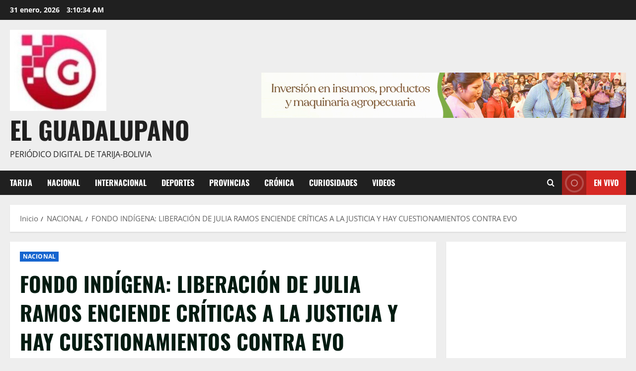

--- FILE ---
content_type: text/html; charset=UTF-8
request_url: https://elguadalupano.com.bo/fondo-indigena-liberacion-de-julia-ramos-enciende-criticas-a-la-justicia-y-hay-cuestionamientos-contra-evo/
body_size: 22641
content:
<!doctype html>
<html dir="ltr" lang="es" prefix="og: https://ogp.me/ns#">

<head>
  <meta charset="UTF-8">
  <meta name="viewport" content="width=device-width, initial-scale=1">
  <link rel="profile" href="https://gmpg.org/xfn/11">

  <title>FONDO INDÍGENA: LIBERACIÓN DE JULIA RAMOS ENCIENDE CRÍTICAS A LA JUSTICIA Y HAY CUESTIONAMIENTOS CONTRA EVO | EL GUADALUPANO</title>

		<!-- All in One SEO 4.9.3 - aioseo.com -->
	<meta name="robots" content="max-image-preview:large" />
	<meta name="author" content="EL GUADALUPANO"/>
	<link rel="canonical" href="https://elguadalupano.com.bo/fondo-indigena-liberacion-de-julia-ramos-enciende-criticas-a-la-justicia-y-hay-cuestionamientos-contra-evo/" />
	<meta name="generator" content="All in One SEO (AIOSEO) 4.9.3" />
		<meta property="og:locale" content="es_ES" />
		<meta property="og:site_name" content="EL GUADALUPANO  | Periódico Digital de Tarija-Bolivia" />
		<meta property="og:type" content="article" />
		<meta property="og:title" content="FONDO INDÍGENA: LIBERACIÓN DE JULIA RAMOS ENCIENDE CRÍTICAS A LA JUSTICIA Y HAY CUESTIONAMIENTOS CONTRA EVO | EL GUADALUPANO" />
		<meta property="og:url" content="https://elguadalupano.com.bo/fondo-indigena-liberacion-de-julia-ramos-enciende-criticas-a-la-justicia-y-hay-cuestionamientos-contra-evo/" />
		<meta property="og:image" content="https://elguadalupano.com.bo/wp-content/uploads/2024/05/descarga-2024-05-15T150845.970.jpg" />
		<meta property="og:image:secure_url" content="https://elguadalupano.com.bo/wp-content/uploads/2024/05/descarga-2024-05-15T150845.970.jpg" />
		<meta property="og:image:width" content="272" />
		<meta property="og:image:height" content="186" />
		<meta property="article:published_time" content="2024-05-15T19:09:01+00:00" />
		<meta property="article:modified_time" content="2024-05-15T19:09:02+00:00" />
		<meta property="article:publisher" content="https://www.facebook.com/ELGUADALUPANODIARIODIGITALINFORMA?locale=es_LA" />
		<meta name="twitter:card" content="summary_large_image" />
		<meta name="twitter:title" content="FONDO INDÍGENA: LIBERACIÓN DE JULIA RAMOS ENCIENDE CRÍTICAS A LA JUSTICIA Y HAY CUESTIONAMIENTOS CONTRA EVO | EL GUADALUPANO" />
		<meta name="twitter:image" content="https://elguadalupano.com.bo/wp-content/uploads/2024/05/descarga-2024-05-15T150845.970.jpg" />
		<script type="application/ld+json" class="aioseo-schema">
			{"@context":"https:\/\/schema.org","@graph":[{"@type":"Article","@id":"https:\/\/elguadalupano.com.bo\/fondo-indigena-liberacion-de-julia-ramos-enciende-criticas-a-la-justicia-y-hay-cuestionamientos-contra-evo\/#article","name":"FONDO IND\u00cdGENA: LIBERACI\u00d3N DE JULIA RAMOS ENCIENDE CR\u00cdTICAS A LA JUSTICIA Y HAY CUESTIONAMIENTOS CONTRA EVO | EL GUADALUPANO","headline":"FONDO IND\u00cdGENA: LIBERACI\u00d3N DE JULIA RAMOS ENCIENDE CR\u00cdTICAS A LA JUSTICIA  Y HAY CUESTIONAMIENTOS CONTRA EVO","author":{"@id":"https:\/\/elguadalupano.com.bo\/author\/valentina27\/#author"},"publisher":{"@id":"https:\/\/elguadalupano.com.bo\/#organization"},"image":{"@type":"ImageObject","url":"https:\/\/elguadalupano.com.bo\/wp-content\/uploads\/2024\/05\/descarga-2024-05-15T150845.970.jpg","width":272,"height":186},"datePublished":"2024-05-15T15:09:01-04:00","dateModified":"2024-05-15T15:09:02-04:00","inLanguage":"es-ES","mainEntityOfPage":{"@id":"https:\/\/elguadalupano.com.bo\/fondo-indigena-liberacion-de-julia-ramos-enciende-criticas-a-la-justicia-y-hay-cuestionamientos-contra-evo\/#webpage"},"isPartOf":{"@id":"https:\/\/elguadalupano.com.bo\/fondo-indigena-liberacion-de-julia-ramos-enciende-criticas-a-la-justicia-y-hay-cuestionamientos-contra-evo\/#webpage"},"articleSection":"NACIONAL"},{"@type":"BreadcrumbList","@id":"https:\/\/elguadalupano.com.bo\/fondo-indigena-liberacion-de-julia-ramos-enciende-criticas-a-la-justicia-y-hay-cuestionamientos-contra-evo\/#breadcrumblist","itemListElement":[{"@type":"ListItem","@id":"https:\/\/elguadalupano.com.bo#listItem","position":1,"name":"Hogar","item":"https:\/\/elguadalupano.com.bo","nextItem":{"@type":"ListItem","@id":"https:\/\/elguadalupano.com.bo\/category\/nacional\/#listItem","name":"NACIONAL"}},{"@type":"ListItem","@id":"https:\/\/elguadalupano.com.bo\/category\/nacional\/#listItem","position":2,"name":"NACIONAL","item":"https:\/\/elguadalupano.com.bo\/category\/nacional\/","nextItem":{"@type":"ListItem","@id":"https:\/\/elguadalupano.com.bo\/fondo-indigena-liberacion-de-julia-ramos-enciende-criticas-a-la-justicia-y-hay-cuestionamientos-contra-evo\/#listItem","name":"FONDO IND\u00cdGENA: LIBERACI\u00d3N DE JULIA RAMOS ENCIENDE CR\u00cdTICAS A LA JUSTICIA  Y HAY CUESTIONAMIENTOS CONTRA EVO"},"previousItem":{"@type":"ListItem","@id":"https:\/\/elguadalupano.com.bo#listItem","name":"Hogar"}},{"@type":"ListItem","@id":"https:\/\/elguadalupano.com.bo\/fondo-indigena-liberacion-de-julia-ramos-enciende-criticas-a-la-justicia-y-hay-cuestionamientos-contra-evo\/#listItem","position":3,"name":"FONDO IND\u00cdGENA: LIBERACI\u00d3N DE JULIA RAMOS ENCIENDE CR\u00cdTICAS A LA JUSTICIA  Y HAY CUESTIONAMIENTOS CONTRA EVO","previousItem":{"@type":"ListItem","@id":"https:\/\/elguadalupano.com.bo\/category\/nacional\/#listItem","name":"NACIONAL"}}]},{"@type":"Organization","@id":"https:\/\/elguadalupano.com.bo\/#organization","name":"EL GUADALUPANO","description":"Peri\u00f3dico Digital de Tarija-Bolivia","url":"https:\/\/elguadalupano.com.bo\/","logo":{"@type":"ImageObject","url":"https:\/\/elguadalupano.com.bo\/wp-content\/uploads\/2025\/08\/cropped-cropped-WhatsApp-Image-2025-08-24-at-21.32.07-scaled-1-e1756088749387.jpeg","@id":"https:\/\/elguadalupano.com.bo\/fondo-indigena-liberacion-de-julia-ramos-enciende-criticas-a-la-justicia-y-hay-cuestionamientos-contra-evo\/#organizationLogo","width":194,"height":163},"image":{"@id":"https:\/\/elguadalupano.com.bo\/fondo-indigena-liberacion-de-julia-ramos-enciende-criticas-a-la-justicia-y-hay-cuestionamientos-contra-evo\/#organizationLogo"},"sameAs":["https:\/\/www.facebook.com\/ELGUADALUPANODIARIODIGITALINFORMA?locale=es_LA"]},{"@type":"Person","@id":"https:\/\/elguadalupano.com.bo\/author\/valentina27\/#author","url":"https:\/\/elguadalupano.com.bo\/author\/valentina27\/","name":"EL GUADALUPANO","image":{"@type":"ImageObject","@id":"https:\/\/elguadalupano.com.bo\/fondo-indigena-liberacion-de-julia-ramos-enciende-criticas-a-la-justicia-y-hay-cuestionamientos-contra-evo\/#authorImage","url":"https:\/\/secure.gravatar.com\/avatar\/fc91d2b60d94d56f50957a0200f1815d1b9b1db5597da12f919442497080156d?s=96&d=mm&r=g","width":96,"height":96,"caption":"EL GUADALUPANO"}},{"@type":"WebPage","@id":"https:\/\/elguadalupano.com.bo\/fondo-indigena-liberacion-de-julia-ramos-enciende-criticas-a-la-justicia-y-hay-cuestionamientos-contra-evo\/#webpage","url":"https:\/\/elguadalupano.com.bo\/fondo-indigena-liberacion-de-julia-ramos-enciende-criticas-a-la-justicia-y-hay-cuestionamientos-contra-evo\/","name":"FONDO IND\u00cdGENA: LIBERACI\u00d3N DE JULIA RAMOS ENCIENDE CR\u00cdTICAS A LA JUSTICIA Y HAY CUESTIONAMIENTOS CONTRA EVO | EL GUADALUPANO","inLanguage":"es-ES","isPartOf":{"@id":"https:\/\/elguadalupano.com.bo\/#website"},"breadcrumb":{"@id":"https:\/\/elguadalupano.com.bo\/fondo-indigena-liberacion-de-julia-ramos-enciende-criticas-a-la-justicia-y-hay-cuestionamientos-contra-evo\/#breadcrumblist"},"author":{"@id":"https:\/\/elguadalupano.com.bo\/author\/valentina27\/#author"},"creator":{"@id":"https:\/\/elguadalupano.com.bo\/author\/valentina27\/#author"},"image":{"@type":"ImageObject","url":"https:\/\/elguadalupano.com.bo\/wp-content\/uploads\/2024\/05\/descarga-2024-05-15T150845.970.jpg","@id":"https:\/\/elguadalupano.com.bo\/fondo-indigena-liberacion-de-julia-ramos-enciende-criticas-a-la-justicia-y-hay-cuestionamientos-contra-evo\/#mainImage","width":272,"height":186},"primaryImageOfPage":{"@id":"https:\/\/elguadalupano.com.bo\/fondo-indigena-liberacion-de-julia-ramos-enciende-criticas-a-la-justicia-y-hay-cuestionamientos-contra-evo\/#mainImage"},"datePublished":"2024-05-15T15:09:01-04:00","dateModified":"2024-05-15T15:09:02-04:00"},{"@type":"WebSite","@id":"https:\/\/elguadalupano.com.bo\/#website","url":"https:\/\/elguadalupano.com.bo\/","name":"El Guadalupano","description":"Peri\u00f3dico Digital de Tarija-Bolivia","inLanguage":"es-ES","publisher":{"@id":"https:\/\/elguadalupano.com.bo\/#organization"}}]}
		</script>
		<!-- All in One SEO -->

<link rel='dns-prefetch' href='//platform-api.sharethis.com' />
<link rel="alternate" type="application/rss+xml" title="EL GUADALUPANO  &raquo; Feed" href="https://elguadalupano.com.bo/feed/" />
<link rel="alternate" type="application/rss+xml" title="EL GUADALUPANO  &raquo; Feed de los comentarios" href="https://elguadalupano.com.bo/comments/feed/" />
<link rel="alternate" title="oEmbed (JSON)" type="application/json+oembed" href="https://elguadalupano.com.bo/wp-json/oembed/1.0/embed?url=https%3A%2F%2Felguadalupano.com.bo%2Ffondo-indigena-liberacion-de-julia-ramos-enciende-criticas-a-la-justicia-y-hay-cuestionamientos-contra-evo%2F" />
<link rel="alternate" title="oEmbed (XML)" type="text/xml+oembed" href="https://elguadalupano.com.bo/wp-json/oembed/1.0/embed?url=https%3A%2F%2Felguadalupano.com.bo%2Ffondo-indigena-liberacion-de-julia-ramos-enciende-criticas-a-la-justicia-y-hay-cuestionamientos-contra-evo%2F&#038;format=xml" />
<!-- elguadalupano.com.bo is managing ads with Advanced Ads 2.0.16 – https://wpadvancedads.com/ --><script id="elgua-ready">
			window.advanced_ads_ready=function(e,a){a=a||"complete";var d=function(e){return"interactive"===a?"loading"!==e:"complete"===e};d(document.readyState)?e():document.addEventListener("readystatechange",(function(a){d(a.target.readyState)&&e()}),{once:"interactive"===a})},window.advanced_ads_ready_queue=window.advanced_ads_ready_queue||[];		</script>
		<style id='wp-img-auto-sizes-contain-inline-css' type='text/css'>
img:is([sizes=auto i],[sizes^="auto," i]){contain-intrinsic-size:3000px 1500px}
/*# sourceURL=wp-img-auto-sizes-contain-inline-css */
</style>
<link rel='stylesheet' id='morenews-font-oswald-css' href='https://elguadalupano.com.bo/wp-content/themes/morenews/assets/fonts/css/oswald.css' type='text/css' media='all' />
<link rel='stylesheet' id='morenews-font-open-sans-css' href='https://elguadalupano.com.bo/wp-content/themes/morenews/assets/fonts/css/open-sans.css' type='text/css' media='all' />
<style id='wp-emoji-styles-inline-css' type='text/css'>

	img.wp-smiley, img.emoji {
		display: inline !important;
		border: none !important;
		box-shadow: none !important;
		height: 1em !important;
		width: 1em !important;
		margin: 0 0.07em !important;
		vertical-align: -0.1em !important;
		background: none !important;
		padding: 0 !important;
	}
/*# sourceURL=wp-emoji-styles-inline-css */
</style>
<style id='wp-block-library-inline-css' type='text/css'>
:root{--wp-block-synced-color:#7a00df;--wp-block-synced-color--rgb:122,0,223;--wp-bound-block-color:var(--wp-block-synced-color);--wp-editor-canvas-background:#ddd;--wp-admin-theme-color:#007cba;--wp-admin-theme-color--rgb:0,124,186;--wp-admin-theme-color-darker-10:#006ba1;--wp-admin-theme-color-darker-10--rgb:0,107,160.5;--wp-admin-theme-color-darker-20:#005a87;--wp-admin-theme-color-darker-20--rgb:0,90,135;--wp-admin-border-width-focus:2px}@media (min-resolution:192dpi){:root{--wp-admin-border-width-focus:1.5px}}.wp-element-button{cursor:pointer}:root .has-very-light-gray-background-color{background-color:#eee}:root .has-very-dark-gray-background-color{background-color:#313131}:root .has-very-light-gray-color{color:#eee}:root .has-very-dark-gray-color{color:#313131}:root .has-vivid-green-cyan-to-vivid-cyan-blue-gradient-background{background:linear-gradient(135deg,#00d084,#0693e3)}:root .has-purple-crush-gradient-background{background:linear-gradient(135deg,#34e2e4,#4721fb 50%,#ab1dfe)}:root .has-hazy-dawn-gradient-background{background:linear-gradient(135deg,#faaca8,#dad0ec)}:root .has-subdued-olive-gradient-background{background:linear-gradient(135deg,#fafae1,#67a671)}:root .has-atomic-cream-gradient-background{background:linear-gradient(135deg,#fdd79a,#004a59)}:root .has-nightshade-gradient-background{background:linear-gradient(135deg,#330968,#31cdcf)}:root .has-midnight-gradient-background{background:linear-gradient(135deg,#020381,#2874fc)}:root{--wp--preset--font-size--normal:16px;--wp--preset--font-size--huge:42px}.has-regular-font-size{font-size:1em}.has-larger-font-size{font-size:2.625em}.has-normal-font-size{font-size:var(--wp--preset--font-size--normal)}.has-huge-font-size{font-size:var(--wp--preset--font-size--huge)}.has-text-align-center{text-align:center}.has-text-align-left{text-align:left}.has-text-align-right{text-align:right}.has-fit-text{white-space:nowrap!important}#end-resizable-editor-section{display:none}.aligncenter{clear:both}.items-justified-left{justify-content:flex-start}.items-justified-center{justify-content:center}.items-justified-right{justify-content:flex-end}.items-justified-space-between{justify-content:space-between}.screen-reader-text{border:0;clip-path:inset(50%);height:1px;margin:-1px;overflow:hidden;padding:0;position:absolute;width:1px;word-wrap:normal!important}.screen-reader-text:focus{background-color:#ddd;clip-path:none;color:#444;display:block;font-size:1em;height:auto;left:5px;line-height:normal;padding:15px 23px 14px;text-decoration:none;top:5px;width:auto;z-index:100000}html :where(.has-border-color){border-style:solid}html :where([style*=border-top-color]){border-top-style:solid}html :where([style*=border-right-color]){border-right-style:solid}html :where([style*=border-bottom-color]){border-bottom-style:solid}html :where([style*=border-left-color]){border-left-style:solid}html :where([style*=border-width]){border-style:solid}html :where([style*=border-top-width]){border-top-style:solid}html :where([style*=border-right-width]){border-right-style:solid}html :where([style*=border-bottom-width]){border-bottom-style:solid}html :where([style*=border-left-width]){border-left-style:solid}html :where(img[class*=wp-image-]){height:auto;max-width:100%}:where(figure){margin:0 0 1em}html :where(.is-position-sticky){--wp-admin--admin-bar--position-offset:var(--wp-admin--admin-bar--height,0px)}@media screen and (max-width:600px){html :where(.is-position-sticky){--wp-admin--admin-bar--position-offset:0px}}

/*# sourceURL=wp-block-library-inline-css */
</style><style id='wp-block-calendar-inline-css' type='text/css'>
.wp-block-calendar{text-align:center}.wp-block-calendar td,.wp-block-calendar th{border:1px solid;padding:.25em}.wp-block-calendar th{font-weight:400}.wp-block-calendar caption{background-color:inherit}.wp-block-calendar table{border-collapse:collapse;width:100%}.wp-block-calendar table.has-background th{background-color:inherit}.wp-block-calendar table.has-text-color th{color:inherit}.wp-block-calendar :where(table:not(.has-text-color)){color:#40464d}.wp-block-calendar :where(table:not(.has-text-color)) td,.wp-block-calendar :where(table:not(.has-text-color)) th{border-color:#ddd}:where(.wp-block-calendar table:not(.has-background) th){background:#ddd}
/*# sourceURL=https://elguadalupano.com.bo/wp-includes/blocks/calendar/style.min.css */
</style>
<style id='wp-block-heading-inline-css' type='text/css'>
h1:where(.wp-block-heading).has-background,h2:where(.wp-block-heading).has-background,h3:where(.wp-block-heading).has-background,h4:where(.wp-block-heading).has-background,h5:where(.wp-block-heading).has-background,h6:where(.wp-block-heading).has-background{padding:1.25em 2.375em}h1.has-text-align-left[style*=writing-mode]:where([style*=vertical-lr]),h1.has-text-align-right[style*=writing-mode]:where([style*=vertical-rl]),h2.has-text-align-left[style*=writing-mode]:where([style*=vertical-lr]),h2.has-text-align-right[style*=writing-mode]:where([style*=vertical-rl]),h3.has-text-align-left[style*=writing-mode]:where([style*=vertical-lr]),h3.has-text-align-right[style*=writing-mode]:where([style*=vertical-rl]),h4.has-text-align-left[style*=writing-mode]:where([style*=vertical-lr]),h4.has-text-align-right[style*=writing-mode]:where([style*=vertical-rl]),h5.has-text-align-left[style*=writing-mode]:where([style*=vertical-lr]),h5.has-text-align-right[style*=writing-mode]:where([style*=vertical-rl]),h6.has-text-align-left[style*=writing-mode]:where([style*=vertical-lr]),h6.has-text-align-right[style*=writing-mode]:where([style*=vertical-rl]){rotate:180deg}
/*# sourceURL=https://elguadalupano.com.bo/wp-includes/blocks/heading/style.min.css */
</style>
<style id='wp-block-video-inline-css' type='text/css'>
.wp-block-video{box-sizing:border-box}.wp-block-video video{height:auto;vertical-align:middle;width:100%}@supports (position:sticky){.wp-block-video [poster]{object-fit:cover}}.wp-block-video.aligncenter{text-align:center}.wp-block-video :where(figcaption){margin-bottom:1em;margin-top:.5em}
/*# sourceURL=https://elguadalupano.com.bo/wp-includes/blocks/video/style.min.css */
</style>
<style id='wp-block-video-theme-inline-css' type='text/css'>
.wp-block-video :where(figcaption){color:#555;font-size:13px;text-align:center}.is-dark-theme .wp-block-video :where(figcaption){color:#ffffffa6}.wp-block-video{margin:0 0 1em}
/*# sourceURL=https://elguadalupano.com.bo/wp-includes/blocks/video/theme.min.css */
</style>
<style id='wp-block-embed-inline-css' type='text/css'>
.wp-block-embed.alignleft,.wp-block-embed.alignright,.wp-block[data-align=left]>[data-type="core/embed"],.wp-block[data-align=right]>[data-type="core/embed"]{max-width:360px;width:100%}.wp-block-embed.alignleft .wp-block-embed__wrapper,.wp-block-embed.alignright .wp-block-embed__wrapper,.wp-block[data-align=left]>[data-type="core/embed"] .wp-block-embed__wrapper,.wp-block[data-align=right]>[data-type="core/embed"] .wp-block-embed__wrapper{min-width:280px}.wp-block-cover .wp-block-embed{min-height:240px;min-width:320px}.wp-block-embed{overflow-wrap:break-word}.wp-block-embed :where(figcaption){margin-bottom:1em;margin-top:.5em}.wp-block-embed iframe{max-width:100%}.wp-block-embed__wrapper{position:relative}.wp-embed-responsive .wp-has-aspect-ratio .wp-block-embed__wrapper:before{content:"";display:block;padding-top:50%}.wp-embed-responsive .wp-has-aspect-ratio iframe{bottom:0;height:100%;left:0;position:absolute;right:0;top:0;width:100%}.wp-embed-responsive .wp-embed-aspect-21-9 .wp-block-embed__wrapper:before{padding-top:42.85%}.wp-embed-responsive .wp-embed-aspect-18-9 .wp-block-embed__wrapper:before{padding-top:50%}.wp-embed-responsive .wp-embed-aspect-16-9 .wp-block-embed__wrapper:before{padding-top:56.25%}.wp-embed-responsive .wp-embed-aspect-4-3 .wp-block-embed__wrapper:before{padding-top:75%}.wp-embed-responsive .wp-embed-aspect-1-1 .wp-block-embed__wrapper:before{padding-top:100%}.wp-embed-responsive .wp-embed-aspect-9-16 .wp-block-embed__wrapper:before{padding-top:177.77%}.wp-embed-responsive .wp-embed-aspect-1-2 .wp-block-embed__wrapper:before{padding-top:200%}
/*# sourceURL=https://elguadalupano.com.bo/wp-includes/blocks/embed/style.min.css */
</style>
<style id='wp-block-embed-theme-inline-css' type='text/css'>
.wp-block-embed :where(figcaption){color:#555;font-size:13px;text-align:center}.is-dark-theme .wp-block-embed :where(figcaption){color:#ffffffa6}.wp-block-embed{margin:0 0 1em}
/*# sourceURL=https://elguadalupano.com.bo/wp-includes/blocks/embed/theme.min.css */
</style>
<style id='wp-block-paragraph-inline-css' type='text/css'>
.is-small-text{font-size:.875em}.is-regular-text{font-size:1em}.is-large-text{font-size:2.25em}.is-larger-text{font-size:3em}.has-drop-cap:not(:focus):first-letter{float:left;font-size:8.4em;font-style:normal;font-weight:100;line-height:.68;margin:.05em .1em 0 0;text-transform:uppercase}body.rtl .has-drop-cap:not(:focus):first-letter{float:none;margin-left:.1em}p.has-drop-cap.has-background{overflow:hidden}:root :where(p.has-background){padding:1.25em 2.375em}:where(p.has-text-color:not(.has-link-color)) a{color:inherit}p.has-text-align-left[style*="writing-mode:vertical-lr"],p.has-text-align-right[style*="writing-mode:vertical-rl"]{rotate:180deg}
/*# sourceURL=https://elguadalupano.com.bo/wp-includes/blocks/paragraph/style.min.css */
</style>
<style id='global-styles-inline-css' type='text/css'>
:root{--wp--preset--aspect-ratio--square: 1;--wp--preset--aspect-ratio--4-3: 4/3;--wp--preset--aspect-ratio--3-4: 3/4;--wp--preset--aspect-ratio--3-2: 3/2;--wp--preset--aspect-ratio--2-3: 2/3;--wp--preset--aspect-ratio--16-9: 16/9;--wp--preset--aspect-ratio--9-16: 9/16;--wp--preset--color--black: #000000;--wp--preset--color--cyan-bluish-gray: #abb8c3;--wp--preset--color--white: #ffffff;--wp--preset--color--pale-pink: #f78da7;--wp--preset--color--vivid-red: #cf2e2e;--wp--preset--color--luminous-vivid-orange: #ff6900;--wp--preset--color--luminous-vivid-amber: #fcb900;--wp--preset--color--light-green-cyan: #7bdcb5;--wp--preset--color--vivid-green-cyan: #00d084;--wp--preset--color--pale-cyan-blue: #8ed1fc;--wp--preset--color--vivid-cyan-blue: #0693e3;--wp--preset--color--vivid-purple: #9b51e0;--wp--preset--gradient--vivid-cyan-blue-to-vivid-purple: linear-gradient(135deg,rgb(6,147,227) 0%,rgb(155,81,224) 100%);--wp--preset--gradient--light-green-cyan-to-vivid-green-cyan: linear-gradient(135deg,rgb(122,220,180) 0%,rgb(0,208,130) 100%);--wp--preset--gradient--luminous-vivid-amber-to-luminous-vivid-orange: linear-gradient(135deg,rgb(252,185,0) 0%,rgb(255,105,0) 100%);--wp--preset--gradient--luminous-vivid-orange-to-vivid-red: linear-gradient(135deg,rgb(255,105,0) 0%,rgb(207,46,46) 100%);--wp--preset--gradient--very-light-gray-to-cyan-bluish-gray: linear-gradient(135deg,rgb(238,238,238) 0%,rgb(169,184,195) 100%);--wp--preset--gradient--cool-to-warm-spectrum: linear-gradient(135deg,rgb(74,234,220) 0%,rgb(151,120,209) 20%,rgb(207,42,186) 40%,rgb(238,44,130) 60%,rgb(251,105,98) 80%,rgb(254,248,76) 100%);--wp--preset--gradient--blush-light-purple: linear-gradient(135deg,rgb(255,206,236) 0%,rgb(152,150,240) 100%);--wp--preset--gradient--blush-bordeaux: linear-gradient(135deg,rgb(254,205,165) 0%,rgb(254,45,45) 50%,rgb(107,0,62) 100%);--wp--preset--gradient--luminous-dusk: linear-gradient(135deg,rgb(255,203,112) 0%,rgb(199,81,192) 50%,rgb(65,88,208) 100%);--wp--preset--gradient--pale-ocean: linear-gradient(135deg,rgb(255,245,203) 0%,rgb(182,227,212) 50%,rgb(51,167,181) 100%);--wp--preset--gradient--electric-grass: linear-gradient(135deg,rgb(202,248,128) 0%,rgb(113,206,126) 100%);--wp--preset--gradient--midnight: linear-gradient(135deg,rgb(2,3,129) 0%,rgb(40,116,252) 100%);--wp--preset--font-size--small: 13px;--wp--preset--font-size--medium: 20px;--wp--preset--font-size--large: 36px;--wp--preset--font-size--x-large: 42px;--wp--preset--spacing--20: 0.44rem;--wp--preset--spacing--30: 0.67rem;--wp--preset--spacing--40: 1rem;--wp--preset--spacing--50: 1.5rem;--wp--preset--spacing--60: 2.25rem;--wp--preset--spacing--70: 3.38rem;--wp--preset--spacing--80: 5.06rem;--wp--preset--shadow--natural: 6px 6px 9px rgba(0, 0, 0, 0.2);--wp--preset--shadow--deep: 12px 12px 50px rgba(0, 0, 0, 0.4);--wp--preset--shadow--sharp: 6px 6px 0px rgba(0, 0, 0, 0.2);--wp--preset--shadow--outlined: 6px 6px 0px -3px rgb(255, 255, 255), 6px 6px rgb(0, 0, 0);--wp--preset--shadow--crisp: 6px 6px 0px rgb(0, 0, 0);}:root { --wp--style--global--content-size: 930px;--wp--style--global--wide-size: 1400px; }:where(body) { margin: 0; }.wp-site-blocks > .alignleft { float: left; margin-right: 2em; }.wp-site-blocks > .alignright { float: right; margin-left: 2em; }.wp-site-blocks > .aligncenter { justify-content: center; margin-left: auto; margin-right: auto; }:where(.wp-site-blocks) > * { margin-block-start: 24px; margin-block-end: 0; }:where(.wp-site-blocks) > :first-child { margin-block-start: 0; }:where(.wp-site-blocks) > :last-child { margin-block-end: 0; }:root { --wp--style--block-gap: 24px; }:root :where(.is-layout-flow) > :first-child{margin-block-start: 0;}:root :where(.is-layout-flow) > :last-child{margin-block-end: 0;}:root :where(.is-layout-flow) > *{margin-block-start: 24px;margin-block-end: 0;}:root :where(.is-layout-constrained) > :first-child{margin-block-start: 0;}:root :where(.is-layout-constrained) > :last-child{margin-block-end: 0;}:root :where(.is-layout-constrained) > *{margin-block-start: 24px;margin-block-end: 0;}:root :where(.is-layout-flex){gap: 24px;}:root :where(.is-layout-grid){gap: 24px;}.is-layout-flow > .alignleft{float: left;margin-inline-start: 0;margin-inline-end: 2em;}.is-layout-flow > .alignright{float: right;margin-inline-start: 2em;margin-inline-end: 0;}.is-layout-flow > .aligncenter{margin-left: auto !important;margin-right: auto !important;}.is-layout-constrained > .alignleft{float: left;margin-inline-start: 0;margin-inline-end: 2em;}.is-layout-constrained > .alignright{float: right;margin-inline-start: 2em;margin-inline-end: 0;}.is-layout-constrained > .aligncenter{margin-left: auto !important;margin-right: auto !important;}.is-layout-constrained > :where(:not(.alignleft):not(.alignright):not(.alignfull)){max-width: var(--wp--style--global--content-size);margin-left: auto !important;margin-right: auto !important;}.is-layout-constrained > .alignwide{max-width: var(--wp--style--global--wide-size);}body .is-layout-flex{display: flex;}.is-layout-flex{flex-wrap: wrap;align-items: center;}.is-layout-flex > :is(*, div){margin: 0;}body .is-layout-grid{display: grid;}.is-layout-grid > :is(*, div){margin: 0;}body{padding-top: 0px;padding-right: 0px;padding-bottom: 0px;padding-left: 0px;}a:where(:not(.wp-element-button)){text-decoration: none;}:root :where(.wp-element-button, .wp-block-button__link){background-color: #32373c;border-width: 0;color: #fff;font-family: inherit;font-size: inherit;font-style: inherit;font-weight: inherit;letter-spacing: inherit;line-height: inherit;padding-top: calc(0.667em + 2px);padding-right: calc(1.333em + 2px);padding-bottom: calc(0.667em + 2px);padding-left: calc(1.333em + 2px);text-decoration: none;text-transform: inherit;}.has-black-color{color: var(--wp--preset--color--black) !important;}.has-cyan-bluish-gray-color{color: var(--wp--preset--color--cyan-bluish-gray) !important;}.has-white-color{color: var(--wp--preset--color--white) !important;}.has-pale-pink-color{color: var(--wp--preset--color--pale-pink) !important;}.has-vivid-red-color{color: var(--wp--preset--color--vivid-red) !important;}.has-luminous-vivid-orange-color{color: var(--wp--preset--color--luminous-vivid-orange) !important;}.has-luminous-vivid-amber-color{color: var(--wp--preset--color--luminous-vivid-amber) !important;}.has-light-green-cyan-color{color: var(--wp--preset--color--light-green-cyan) !important;}.has-vivid-green-cyan-color{color: var(--wp--preset--color--vivid-green-cyan) !important;}.has-pale-cyan-blue-color{color: var(--wp--preset--color--pale-cyan-blue) !important;}.has-vivid-cyan-blue-color{color: var(--wp--preset--color--vivid-cyan-blue) !important;}.has-vivid-purple-color{color: var(--wp--preset--color--vivid-purple) !important;}.has-black-background-color{background-color: var(--wp--preset--color--black) !important;}.has-cyan-bluish-gray-background-color{background-color: var(--wp--preset--color--cyan-bluish-gray) !important;}.has-white-background-color{background-color: var(--wp--preset--color--white) !important;}.has-pale-pink-background-color{background-color: var(--wp--preset--color--pale-pink) !important;}.has-vivid-red-background-color{background-color: var(--wp--preset--color--vivid-red) !important;}.has-luminous-vivid-orange-background-color{background-color: var(--wp--preset--color--luminous-vivid-orange) !important;}.has-luminous-vivid-amber-background-color{background-color: var(--wp--preset--color--luminous-vivid-amber) !important;}.has-light-green-cyan-background-color{background-color: var(--wp--preset--color--light-green-cyan) !important;}.has-vivid-green-cyan-background-color{background-color: var(--wp--preset--color--vivid-green-cyan) !important;}.has-pale-cyan-blue-background-color{background-color: var(--wp--preset--color--pale-cyan-blue) !important;}.has-vivid-cyan-blue-background-color{background-color: var(--wp--preset--color--vivid-cyan-blue) !important;}.has-vivid-purple-background-color{background-color: var(--wp--preset--color--vivid-purple) !important;}.has-black-border-color{border-color: var(--wp--preset--color--black) !important;}.has-cyan-bluish-gray-border-color{border-color: var(--wp--preset--color--cyan-bluish-gray) !important;}.has-white-border-color{border-color: var(--wp--preset--color--white) !important;}.has-pale-pink-border-color{border-color: var(--wp--preset--color--pale-pink) !important;}.has-vivid-red-border-color{border-color: var(--wp--preset--color--vivid-red) !important;}.has-luminous-vivid-orange-border-color{border-color: var(--wp--preset--color--luminous-vivid-orange) !important;}.has-luminous-vivid-amber-border-color{border-color: var(--wp--preset--color--luminous-vivid-amber) !important;}.has-light-green-cyan-border-color{border-color: var(--wp--preset--color--light-green-cyan) !important;}.has-vivid-green-cyan-border-color{border-color: var(--wp--preset--color--vivid-green-cyan) !important;}.has-pale-cyan-blue-border-color{border-color: var(--wp--preset--color--pale-cyan-blue) !important;}.has-vivid-cyan-blue-border-color{border-color: var(--wp--preset--color--vivid-cyan-blue) !important;}.has-vivid-purple-border-color{border-color: var(--wp--preset--color--vivid-purple) !important;}.has-vivid-cyan-blue-to-vivid-purple-gradient-background{background: var(--wp--preset--gradient--vivid-cyan-blue-to-vivid-purple) !important;}.has-light-green-cyan-to-vivid-green-cyan-gradient-background{background: var(--wp--preset--gradient--light-green-cyan-to-vivid-green-cyan) !important;}.has-luminous-vivid-amber-to-luminous-vivid-orange-gradient-background{background: var(--wp--preset--gradient--luminous-vivid-amber-to-luminous-vivid-orange) !important;}.has-luminous-vivid-orange-to-vivid-red-gradient-background{background: var(--wp--preset--gradient--luminous-vivid-orange-to-vivid-red) !important;}.has-very-light-gray-to-cyan-bluish-gray-gradient-background{background: var(--wp--preset--gradient--very-light-gray-to-cyan-bluish-gray) !important;}.has-cool-to-warm-spectrum-gradient-background{background: var(--wp--preset--gradient--cool-to-warm-spectrum) !important;}.has-blush-light-purple-gradient-background{background: var(--wp--preset--gradient--blush-light-purple) !important;}.has-blush-bordeaux-gradient-background{background: var(--wp--preset--gradient--blush-bordeaux) !important;}.has-luminous-dusk-gradient-background{background: var(--wp--preset--gradient--luminous-dusk) !important;}.has-pale-ocean-gradient-background{background: var(--wp--preset--gradient--pale-ocean) !important;}.has-electric-grass-gradient-background{background: var(--wp--preset--gradient--electric-grass) !important;}.has-midnight-gradient-background{background: var(--wp--preset--gradient--midnight) !important;}.has-small-font-size{font-size: var(--wp--preset--font-size--small) !important;}.has-medium-font-size{font-size: var(--wp--preset--font-size--medium) !important;}.has-large-font-size{font-size: var(--wp--preset--font-size--large) !important;}.has-x-large-font-size{font-size: var(--wp--preset--font-size--x-large) !important;}
/*# sourceURL=global-styles-inline-css */
</style>

<link rel='stylesheet' id='aft-icons-css' href='https://elguadalupano.com.bo/wp-content/themes/morenews/assets/icons/style.css?ver=7e50d45b737d8e1e9de27bccc4121c30' type='text/css' media='all' />
<link rel='stylesheet' id='bootstrap-css' href='https://elguadalupano.com.bo/wp-content/themes/morenews/assets/bootstrap/css/bootstrap.min.css?ver=7e50d45b737d8e1e9de27bccc4121c30' type='text/css' media='all' />
<link rel='stylesheet' id='slick-css' href='https://elguadalupano.com.bo/wp-content/themes/morenews/assets/slick/css/slick.min.css?ver=7e50d45b737d8e1e9de27bccc4121c30' type='text/css' media='all' />
<link rel='stylesheet' id='sidr-css' href='https://elguadalupano.com.bo/wp-content/themes/morenews/assets/sidr/css/jquery.sidr.dark.css?ver=7e50d45b737d8e1e9de27bccc4121c30' type='text/css' media='all' />
<link rel='stylesheet' id='magnific-popup-css' href='https://elguadalupano.com.bo/wp-content/themes/morenews/assets/magnific-popup/magnific-popup.css?ver=7e50d45b737d8e1e9de27bccc4121c30' type='text/css' media='all' />
<link rel='stylesheet' id='morenews-style-css' href='https://elguadalupano.com.bo/wp-content/themes/morenews/style.min.css?ver=3.8.6' type='text/css' media='all' />
<style id='morenews-style-inline-css' type='text/css'>
body.aft-dark-mode #sidr,body.aft-dark-mode,body.aft-dark-mode.custom-background,body.aft-dark-mode #af-preloader{background-color:#000000;} body.aft-default-mode #sidr,body.aft-default-mode #af-preloader,body.aft-default-mode{background-color:#eeeeee;} .frm_style_formidable-style.with_frm_style .frm_compact .frm_dropzone.dz-clickable .dz-message,.frm_style_formidable-style.with_frm_style input[type=submit],.frm_style_formidable-style.with_frm_style .frm_submit input[type=button],.frm_style_formidable-style.with_frm_style .frm_submit button,.frm_form_submit_style,.frm_style_formidable-style.with_frm_style .frm-edit-page-btn,.woocommerce #respond input#submit.disabled,.woocommerce #respond input#submit:disabled,.woocommerce #respond input#submit:disabled[disabled],.woocommerce a.button.disabled,.woocommerce a.button:disabled,.woocommerce a.button:disabled[disabled],.woocommerce button.button.disabled,.woocommerce button.button:disabled,.woocommerce button.button:disabled[disabled],.woocommerce input.button.disabled,.woocommerce input.button:disabled,.woocommerce input.button:disabled[disabled],.woocommerce #respond input#submit,.woocommerce a.button,.woocommerce button.button,.woocommerce input.button,.woocommerce #respond input#submit.alt,.woocommerce a.button.alt,.woocommerce button.button.alt,.woocommerce input.button.alt,.woocommerce-account .addresses .title .edit,:root .wc-block-featured-product__link :where(.wp-element-button,.wp-block-button__link),:root .wc-block-featured-category__link :where(.wp-element-button,.wp-block-button__link),hustle-button,button.wc-block-mini-cart__button,.wc-block-checkout .wp-block-button__link,.wp-block-button.wc-block-components-product-button .wp-block-button__link,.wc-block-grid__product-add-to-cart.wp-block-button .wp-block-button__link,body .wc-block-components-button,.wc-block-grid .wp-block-button__link,.woocommerce-notices-wrapper .button,body .woocommerce-notices-wrapper .button:hover,body.woocommerce .single_add_to_cart_button.button:hover,body.woocommerce a.button.add_to_cart_button:hover,.widget-title-fill-and-border .morenews-widget .wp-block-search__label,.widget-title-fill-and-border .morenews-widget .wp-block-group .wp-block-heading,.widget-title-fill-and-no-border .morenews-widget .wp-block-search__label,.widget-title-fill-and-no-border .morenews-widget .wp-block-group .wp-block-heading,.widget-title-fill-and-border .wp_post_author_widget .widget-title .header-after,.widget-title-fill-and-border .widget-title .heading-line,.widget-title-fill-and-border .aft-posts-tabs-panel .nav-tabs>li>a.active,.widget-title-fill-and-border .aft-main-banner-wrapper .widget-title .heading-line ,.widget-title-fill-and-no-border .wp_post_author_widget .widget-title .header-after,.widget-title-fill-and-no-border .widget-title .heading-line,.widget-title-fill-and-no-border .aft-posts-tabs-panel .nav-tabs>li>a.active,.widget-title-fill-and-no-border .aft-main-banner-wrapper .widget-title .heading-line,a.sidr-class-sidr-button-close,body.widget-title-border-bottom .header-after1 .heading-line-before,body.widget-title-border-bottom .widget-title .heading-line-before,.widget-title-border-center .morenews-widget .wp-block-search__label::after,.widget-title-border-center .morenews-widget .wp-block-group .wp-block-heading::after,.widget-title-border-center .wp_post_author_widget .widget-title .heading-line-before,.widget-title-border-center .aft-posts-tabs-panel .nav-tabs>li>a.active::after,.widget-title-border-center .wp_post_author_widget .widget-title .header-after::after,.widget-title-border-center .widget-title .heading-line-after,.widget-title-border-bottom .morenews-widget .wp-block-search__label::after,.widget-title-border-bottom .morenews-widget .wp-block-group .wp-block-heading::after,.widget-title-border-bottom .heading-line::before,.widget-title-border-bottom .wp-post-author-wrap .header-after::before,.widget-title-border-bottom .aft-posts-tabs-panel .nav-tabs>li>a.active span::after,.aft-dark-mode .is-style-fill a.wp-block-button__link:not(.has-background),.aft-default-mode .is-style-fill a.wp-block-button__link:not(.has-background),#reading-progress-bar,a.comment-reply-link,body.aft-default-mode .reply a,body.aft-dark-mode .reply a,.aft-popular-taxonomies-lists span::before ,#loader-wrapper div,span.heading-line::before,.wp-post-author-wrap .header-after::before,body.aft-dark-mode input[type="button"],body.aft-dark-mode input[type="reset"],body.aft-dark-mode input[type="submit"],body.aft-dark-mode .inner-suscribe input[type=submit],body.aft-default-mode input[type="button"],body.aft-default-mode input[type="reset"],body.aft-default-mode input[type="submit"],body.aft-default-mode .inner-suscribe input[type=submit],.woocommerce-product-search button[type="submit"],input.search-submit,.wp-block-search__button,.af-youtube-slider .af-video-wrap .af-bg-play i,.af-youtube-video-list .entry-header-yt-video-wrapper .af-yt-video-play i,.af-post-format i,body .btn-style1 a:visited,body .btn-style1 a,body span.post-page-numbers.current,body .morenews-pagination .nav-links .page-numbers.current,body #scroll-up,button,a.author-button.primary,.morenews-reaction-button .reaction-percentage,h3.morenews-subtitle:after,body article.sticky .read-single:before,.aft-readmore-wrapper a.aft-readmore:hover,body.aft-dark-mode .aft-readmore-wrapper a.aft-readmore:hover,footer.site-footer .aft-readmore-wrapper a.aft-readmore:hover,.aft-readmore-wrapper a.aft-readmore:hover,body .trending-posts-vertical .trending-no{background-color:#1665CF ;} div.wpforms-container-full button[type=submit]:hover,div.wpforms-container-full button[type=submit]:not(:hover):not(:active){background-color:#1665CF !important;} .grid-design-texts-over-image .aft-readmore-wrapper a.aft-readmore:hover,.aft-readmore-wrapper a.aft-readmore:hover,body.aft-dark-mode .aft-readmore-wrapper a.aft-readmore:hover,body.aft-default-mode .aft-readmore-wrapper a.aft-readmore:hover,a.author-button.primary,.morenews-post-badge,body.single .entry-header .aft-post-excerpt-and-meta .post-excerpt,body.aft-dark-mode.single span.tags-links a:hover,.morenews-pagination .nav-links .page-numbers.current,.aft-readmore-wrapper a.aft-readmore:hover,p.awpa-more-posts a:hover,.wp-post-author-meta .wp-post-author-meta-more-posts a.awpa-more-posts:hover{border-color:#1665CF ;} body:not(.rtl) .aft-popular-taxonomies-lists span::after{border-left-color:#1665CF ;} body.rtl .aft-popular-taxonomies-lists span::after{border-right-color:#1665CF ;} .widget-title-fill-and-no-border .morenews-widget .wp-block-search__label::after,.widget-title-fill-and-no-border .morenews-widget .wp-block-group .wp-block-heading::after,.widget-title-fill-and-no-border .aft-posts-tabs-panel .nav-tabs>li a.active::after,.widget-title-fill-and-no-border .morenews-widget .widget-title::before,.widget-title-fill-and-no-border .morenews-customizer .widget-title::before{border-top-color:#1665CF ;} .woocommerce div.product .woocommerce-tabs ul.tabs li.active,#scroll-up::after,.aft-dark-mode #loader,.aft-default-mode #loader{border-bottom-color:#1665CF ;} footer.site-footer .wp-calendar-nav a:hover,footer.site-footer .wp-block-latest-comments__comment-meta a:hover,.aft-dark-mode .tagcloud a:hover,.aft-dark-mode .widget ul.menu >li a:hover,.aft-dark-mode .widget > ul > li a:hover,.banner-exclusive-posts-wrapper a:hover,.list-style .read-title h3 a:hover,.grid-design-default .read-title h3 a:hover,body.aft-dark-mode .banner-exclusive-posts-wrapper a:hover,body.aft-dark-mode .banner-exclusive-posts-wrapper a:visited:hover,body.aft-default-mode .banner-exclusive-posts-wrapper a:hover,body.aft-default-mode .banner-exclusive-posts-wrapper a:visited:hover,body.wp-post-author-meta .awpa-display-name a:hover,.widget_text a ,.post-description a:not(.aft-readmore),.post-description a:not(.aft-readmore):visited,.wp_post_author_widget .wp-post-author-meta .awpa-display-name a:hover,.wp-post-author-meta .wp-post-author-meta-more-posts a.awpa-more-posts:hover,body.aft-default-mode .af-breadcrumbs a:hover,body.aft-dark-mode .af-breadcrumbs a:hover,body .wp-block-latest-comments li.wp-block-latest-comments__comment a:hover,body .site-footer .color-pad .read-title h3 a:hover,body.aft-dark-mode #secondary .morenews-widget ul[class*="wp-block-"] a:hover,body.aft-dark-mode #secondary .morenews-widget ol[class*="wp-block-"] a:hover,body.aft-dark-mode a.post-edit-link:hover,body.aft-default-mode #secondary .morenews-widget ul[class*="wp-block-"] a:hover,body.aft-default-mode #secondary .morenews-widget ol[class*="wp-block-"] a:hover,body.aft-default-mode a.post-edit-link:hover,body.aft-default-mode #secondary .widget > ul > li a:hover,body.aft-default-mode footer.comment-meta a:hover,body.aft-dark-mode footer.comment-meta a:hover,body.aft-default-mode .comment-form a:hover,body.aft-dark-mode .comment-form a:hover,body.aft-dark-mode .entry-content > .wp-block-tag-cloud a:not(.has-text-color):hover,body.aft-default-mode .entry-content > .wp-block-tag-cloud a:not(.has-text-color):hover,body.aft-dark-mode .entry-content .wp-block-archives-list.wp-block-archives a:not(.has-text-color):hover,body.aft-default-mode .entry-content .wp-block-archives-list.wp-block-archives a:not(.has-text-color):hover,body.aft-dark-mode .entry-content .wp-block-latest-posts a:not(.has-text-color):hover,body.aft-dark-mode .entry-content .wp-block-categories-list.wp-block-categories a:not(.has-text-color):hover,body.aft-default-mode .entry-content .wp-block-latest-posts a:not(.has-text-color):hover,body.aft-default-mode .entry-content .wp-block-categories-list.wp-block-categories a:not(.has-text-color):hover,.aft-default-mode .wp-block-archives-list.wp-block-archives a:not(.has-text-color):hover,.aft-default-mode .wp-block-latest-posts a:not(.has-text-color):hover,.aft-default-mode .wp-block-categories-list.wp-block-categories a:not(.has-text-color):hover,.aft-default-mode .wp-block-latest-comments li.wp-block-latest-comments__comment a:hover,.aft-dark-mode .wp-block-archives-list.wp-block-archives a:not(.has-text-color):hover,.aft-dark-mode .wp-block-latest-posts a:not(.has-text-color):hover,.aft-dark-mode .wp-block-categories-list.wp-block-categories a:not(.has-text-color):hover,.aft-dark-mode .wp-block-latest-comments li.wp-block-latest-comments__comment a:hover,body.aft-dark-mode .morenews-pagination .nav-links a.page-numbers:hover,body.aft-default-mode .morenews-pagination .nav-links a.page-numbers:hover,body.aft-default-mode .aft-popular-taxonomies-lists ul li a:hover ,body.aft-dark-mode .aft-popular-taxonomies-lists ul li a:hover,body.aft-dark-mode .wp-calendar-nav a,body .entry-content > .wp-block-heading:not(.has-link-color):not(.wp-block-post-title) a,body .entry-content > ul a,body .entry-content > ol a,body .entry-content > p:not(.has-link-color) a ,body.aft-default-mode p.logged-in-as a,body.aft-dark-mode p.logged-in-as a,body.aft-dark-mode .woocommerce-loop-product__title:hover,body.aft-default-mode .woocommerce-loop-product__title:hover,a:hover,p a,.stars a:active,.stars a:focus,.morenews-widget.widget_text a,a.author-website:hover,.author-box-content a.author-posts-link:hover,body .morenews-sponsor a,body .morenews-source a,body.aft-default-mode .wp-block-latest-comments li.wp-block-latest-comments__comment a:hover,body.aft-dark-mode .wp-block-latest-comments li.wp-block-latest-comments__comment a:hover,.entry-content .wp-block-latest-comments a:not(.has-text-color):hover,.wc-block-grid__product .wc-block-grid__product-link:focus,body.aft-default-mode .entry-content .wp-block-heading:not(.has-link-color):not(.wp-block-post-title) a,body.aft-dark-mode .entry-content .wp-block-heading:not(.has-link-color):not(.wp-block-post-title) a,body.aft-default-mode .comment-content a,body.aft-dark-mode .comment-content a,body.aft-default-mode .post-excerpt a,body.aft-dark-mode .post-excerpt a,body.aft-default-mode .wp-block-tag-cloud a:hover,body.aft-default-mode .tagcloud a:hover,body.aft-default-mode.single span.tags-links a:hover,body.aft-default-mode p.awpa-more-posts a:hover,body.aft-default-mode p.awpa-website a:hover ,body.aft-default-mode .wp-post-author-meta h4 a:hover,body.aft-default-mode .widget ul.menu >li a:hover,body.aft-default-mode .widget > ul > li a:hover,body.aft-default-mode .nav-links a:hover,body.aft-default-mode ul.trail-items li a:hover,body.aft-dark-mode .wp-block-tag-cloud a:hover,body.aft-dark-mode .tagcloud a:hover,body.aft-dark-mode.single span.tags-links a:hover,body.aft-dark-mode p.awpa-more-posts a:hover,body.aft-dark-mode p.awpa-website a:hover ,body.aft-dark-mode .widget ul.menu >li a:hover,body.aft-dark-mode .nav-links a:hover,body.aft-dark-mode ul.trail-items li a:hover{color:#1665CF ;} @media only screen and (min-width:992px){body.aft-default-mode .morenews-header .main-navigation .menu-desktop > ul > li:hover > a:before,body.aft-default-mode .morenews-header .main-navigation .menu-desktop > ul > li.current-menu-item > a:before{background-color:#1665CF ;} } .woocommerce-product-search button[type="submit"],input.search-submit{background-color:#1665CF ;} .aft-dark-mode .entry-content a:hover,.aft-dark-mode .entry-content a:focus,.aft-dark-mode .entry-content a:active,.wp-calendar-nav a,#wp-calendar tbody td a,body.aft-dark-mode #wp-calendar tbody td#today,body.aft-default-mode #wp-calendar tbody td#today,body.aft-default-mode .entry-content .wp-block-heading:not(.has-link-color):not(.wp-block-post-title) a,body.aft-dark-mode .entry-content .wp-block-heading:not(.has-link-color):not(.wp-block-post-title) a,body .entry-content > ul a,body .entry-content > ul a:visited,body .entry-content > ol a,body .entry-content > ol a:visited,body .entry-content > p:not(.has-link-color) a,body .entry-content > p:not(.has-link-color) a:visited{color:#1665CF ;} .woocommerce-product-search button[type="submit"],input.search-submit,body.single span.tags-links a:hover,body .entry-content .wp-block-heading:not(.has-link-color):not(.wp-block-post-title) a,body .entry-content > ul a,body .entry-content > ul a:visited,body .entry-content > ol a,body .entry-content > ol a:visited,body .entry-content > p:not(.has-link-color) a,body .entry-content > p:not(.has-link-color) a:visited{border-color:#1665CF ;} @media only screen and (min-width:993px){.main-navigation .menu-desktop > li.current-menu-item::after,.main-navigation .menu-desktop > ul > li.current-menu-item::after,.main-navigation .menu-desktop > li::after,.main-navigation .menu-desktop > ul > li::after{background-color:#1665CF ;} } .site-branding .site-title{font-family:'Oswald','Noto Sans','Noto Sans CJK SC','Noto Sans JP','Noto Sans KR',system-ui,-apple-system,'Segoe UI',Roboto,'Helvetica Neue',Arial,sans-serif,'Apple Color Emoji','Segoe UI Emoji','Segoe UI Symbol';} body,button,input,select,optgroup,.cat-links li a,.min-read,.af-social-contacts .social-widget-menu .screen-reader-text,textarea{font-family:'Open Sans','Noto Sans','Noto Sans CJK SC','Noto Sans JP','Noto Sans KR',system-ui,-apple-system,'Segoe UI',Roboto,'Helvetica Neue',Arial,sans-serif,'Apple Color Emoji','Segoe UI Emoji','Segoe UI Symbol';} .wp-block-tag-cloud a,.tagcloud a,body span.hustle-title,.wp-block-blockspare-blockspare-tabs .bs-tabs-title-list li a.bs-tab-title,.navigation.post-navigation .nav-links a,div.custom-menu-link > a,.exclusive-posts .exclusive-now span,.aft-popular-taxonomies-lists span,.exclusive-posts a,.aft-posts-tabs-panel .nav-tabs>li>a,.widget-title-border-bottom .aft-posts-tabs-panel .nav-tabs>li>a,.nav-tabs>li,.widget ul ul li,.widget ul.menu >li ,.widget > ul > li,.wp-block-search__label,.wp-block-latest-posts.wp-block-latest-posts__list li,.wp-block-latest-comments li.wp-block-latest-comments__comment,.wp-block-group ul li a,.main-navigation ul li a,h1,h2,h3,h4,h5,h6{font-family:'Oswald','Noto Sans','Noto Sans CJK SC','Noto Sans JP','Noto Sans KR',system-ui,-apple-system,'Segoe UI',Roboto,'Helvetica Neue',Arial,sans-serif,'Apple Color Emoji','Segoe UI Emoji','Segoe UI Symbol';} .container-wrapper .elementor{max-width:100%;} .full-width-content .elementor-section-stretched,.align-content-left .elementor-section-stretched,.align-content-right .elementor-section-stretched{max-width:100%;left:0 !important;}
/*# sourceURL=morenews-style-inline-css */
</style>
<script type="text/javascript" src="//platform-api.sharethis.com/js/sharethis.js?ver=1.3.3#property=68af764e0cefd665ea113281&amp;product=inline-reaction-buttons&amp;source=sharethis-reaction-buttons-wordpress" id="sharethis-reaction-buttons-mu-js"></script>
<script type="text/javascript" src="https://elguadalupano.com.bo/wp-includes/js/jquery/jquery.min.js?ver=3.7.1" id="jquery-core-js"></script>
<script type="text/javascript" src="https://elguadalupano.com.bo/wp-includes/js/jquery/jquery-migrate.min.js?ver=3.4.1" id="jquery-migrate-js"></script>
<script type="text/javascript" src="https://elguadalupano.com.bo/wp-content/themes/morenews/assets/jquery.cookie.js?ver=7e50d45b737d8e1e9de27bccc4121c30" id="jquery-cookie-js"></script>
<script type="text/javascript" src="https://elguadalupano.com.bo/wp-content/themes/morenews/assets/background-script.js?ver=3.8.6" id="morenews-background-script-js"></script>
<link rel="https://api.w.org/" href="https://elguadalupano.com.bo/wp-json/" /><link rel="alternate" title="JSON" type="application/json" href="https://elguadalupano.com.bo/wp-json/wp/v2/posts/38794" /><link rel="EditURI" type="application/rsd+xml" title="RSD" href="https://elguadalupano.com.bo/xmlrpc.php?rsd" />
    <style type="text/css">
            .site-title a,
      .site-header .site-branding .site-title a:visited,
      .site-header .site-branding .site-title a:hover,
      .site-description {
        color: #1f1f1f      }

      body.aft-dark-mode .site-title a,
      body.aft-dark-mode .site-header .site-branding .site-title a:visited,
      body.aft-dark-mode .site-header .site-branding .site-title a:hover,
      body.aft-dark-mode .site-description {
        color: #ffffff;
      }

      .header-layout-3 .site-header .site-branding .site-title,
      .site-branding .site-title {
        font-size: 50px;
      }

      @media only screen and (max-width: 640px) {
        .site-branding .site-title {
          font-size: 2.75rem;

        }
      }

      /* @media only screen and (max-width: 375px) {
                    .site-branding .site-title {
                        font-size: 32px;

                    }
                } */

          </style>
		<style type="text/css" id="wp-custom-css">
			.posts-author{
  display:none;
}
		</style>
		</head>

<body data-rsssl=1 class="wp-singular post-template-default single single-post postid-38794 single-format-standard wp-custom-logo wp-embed-responsive wp-theme-morenews  aft-sticky-header aft-default-mode aft-header-layout-side header-image-default widget-title-border-bottom default-content-layout single-content-mode-default single-post-title-boxed align-content-left af-wide-layout aa-prefix-elgua-">
  
  
  <div id="page" class="site af-whole-wrapper">
    <a class="skip-link screen-reader-text" href="#content">Saltar al contenido</a>

    
    <header id="masthead" class="header-layout-side morenews-header">
        <div class="top-header">
    <div class="container-wrapper">
      <div class="top-bar-flex">
        <div class="top-bar-left col-2">
          <div class="date-bar-left">
                  <span class="topbar-date">
        31 enero, 2026 <span id="topbar-time"></span>      </span>
              </div>
        </div>
        <div class="top-bar-right col-2">
          <div class="aft-small-social-menu">
                            </div>
        </div>
      </div>
    </div>
  </div>
<div class="af-middle-header " >
  <div class="container-wrapper">

        <div class="af-middle-container">
      <div class="logo">
            <div class="site-branding uppercase-site-title">
      <a href="https://elguadalupano.com.bo/" class="custom-logo-link" rel="home"><img width="194" height="163" src="https://elguadalupano.com.bo/wp-content/uploads/2025/08/cropped-cropped-WhatsApp-Image-2025-08-24-at-21.32.07-scaled-1-e1756088749387.jpeg" class="custom-logo" alt="EL GUADALUPANO " decoding="async" loading="lazy" /></a>        <p class="site-title font-family-1">
          <a href="https://elguadalupano.com.bo/" class="site-title-anchor" rel="home">EL GUADALUPANO </a>
        </p>
      
              <p class="site-description">Periódico Digital de Tarija-Bolivia</p>
          </div>

          </div>
                <div class="header-promotion">
                        <div class="banner-promotions-wrapper">
                                    <div class="promotion-section">
                        <a href="" >
                            <img width="1920" height="240" src="https://elguadalupano.com.bo/wp-content/uploads/2025/10/WhatsApp-Video-2025-09-27-at-213115.gif" class="attachment-full size-full" alt="WhatsApp Video 2025 09 27 at 213115" decoding="async" loading="lazy" />                        </a>
                    </div>
                                

            </div>
            <!-- Trending line END -->
                      </div>
          </div>
  </div>
</div>
<div id="main-navigation-bar" class="af-bottom-header">
  <div class="container-wrapper">
    <div class="bottom-bar-flex">
      <div class="offcanvas-navigaiton">
                <div class="af-bottom-head-nav">
              <div class="navigation-container">
      <nav class="main-navigation clearfix">

        <span class="toggle-menu" >
          <a href="#" role="button" class="aft-void-menu" aria-controls="primary-menu" aria-expanded="false">
            <span class="screen-reader-text">
              Menú principal            </span>
            <i class="ham"></i>
          </a>
        </span>


        <div class="menu main-menu menu-desktop show-menu-border"><ul id="primary-menu" class="menu"><li id="menu-item-77" class="menu-item menu-item-type-taxonomy menu-item-object-category menu-item-77"><a href="https://elguadalupano.com.bo/category/tarija/">TARIJA</a></li>
<li id="menu-item-32" class="menu-item menu-item-type-taxonomy menu-item-object-category current-post-ancestor current-menu-parent current-post-parent menu-item-32"><a href="https://elguadalupano.com.bo/category/nacional/">NACIONAL</a></li>
<li id="menu-item-33" class="menu-item menu-item-type-taxonomy menu-item-object-category menu-item-33"><a href="https://elguadalupano.com.bo/category/internacional/">INTERNACIONAL</a></li>
<li id="menu-item-35" class="menu-item menu-item-type-taxonomy menu-item-object-category menu-item-35"><a href="https://elguadalupano.com.bo/category/deportes/">DEPORTES</a></li>
<li id="menu-item-34" class="menu-item menu-item-type-taxonomy menu-item-object-category menu-item-34"><a href="https://elguadalupano.com.bo/category/provincias/">PROVINCIAS</a></li>
<li id="menu-item-74" class="menu-item menu-item-type-taxonomy menu-item-object-category menu-item-74"><a href="https://elguadalupano.com.bo/category/cronica/">CRÓNICA</a></li>
<li id="menu-item-75" class="menu-item menu-item-type-taxonomy menu-item-object-category menu-item-75"><a href="https://elguadalupano.com.bo/category/curiosidades/">CURIOSIDADES</a></li>
<li id="menu-item-78" class="menu-item menu-item-type-taxonomy menu-item-object-category menu-item-78"><a href="https://elguadalupano.com.bo/category/videos/">VIDEOS</a></li>
</ul></div>      </nav>
    </div>


          </div>
      </div>
      <div class="search-watch">
                  <div class="af-search-wrap">
      <div class="search-overlay" aria-label="Abrir formulario de búsqueda">
        <a href="#" title="Search" class="search-icon" aria-label="Abrir formulario de búsqueda">
          <i class="fa fa-search"></i>
        </a>
        <div class="af-search-form">
          <form role="search" method="get" class="search-form" action="https://elguadalupano.com.bo/">
				<label>
					<span class="screen-reader-text">Buscar:</span>
					<input type="search" class="search-field" placeholder="Buscar &hellip;" value="" name="s" />
				</label>
				<input type="submit" class="search-submit" value="Buscar" />
			</form>        </div>
      </div>
    </div>

                    <div class="custom-menu-link">
          <a href="#" aria-label="View En vivo">

            
              <i class="fas fa-play"></i>
                        En vivo          </a>
        </div>
          
          </div>
    </div>
  </div>
</div>
    </header>

    <!-- end slider-section -->
  
                    <div class="aft-main-breadcrumb-wrapper container-wrapper">
              <div class="af-breadcrumbs font-family-1 color-pad">

      <div role="navigation" aria-label="Migas de pan" class="breadcrumb-trail breadcrumbs" itemprop="breadcrumb"><ul class="trail-items" itemscope itemtype="http://schema.org/BreadcrumbList"><meta name="numberOfItems" content="3" /><meta name="itemListOrder" content="Ascending" /><li itemprop="itemListElement" itemscope itemtype="http://schema.org/ListItem" class="trail-item trail-begin"><a href="https://elguadalupano.com.bo/" rel="home" itemprop="item"><span itemprop="name">Inicio</span></a><meta itemprop="position" content="1" /></li><li itemprop="itemListElement" itemscope itemtype="http://schema.org/ListItem" class="trail-item"><a href="https://elguadalupano.com.bo/category/nacional/" itemprop="item"><span itemprop="name">NACIONAL</span></a><meta itemprop="position" content="2" /></li><li itemprop="itemListElement" itemscope itemtype="http://schema.org/ListItem" class="trail-item trail-end"><a href="https://elguadalupano.com.bo/fondo-indigena-liberacion-de-julia-ramos-enciende-criticas-a-la-justicia-y-hay-cuestionamientos-contra-evo/" itemprop="item"><span itemprop="name">FONDO INDÍGENA: LIBERACIÓN DE JULIA RAMOS ENCIENDE CRÍTICAS A LA JUSTICIA  Y HAY CUESTIONAMIENTOS CONTRA EVO</span></a><meta itemprop="position" content="3" /></li></ul></div>
    </div>
          </div>
      
      <div id="content" class="container-wrapper">
      <div class="section-block-upper">
    <div id="primary" class="content-area">
        <main id="main" class="site-main">
                            <article id="post-38794" class="af-single-article post-38794 post type-post status-publish format-standard has-post-thumbnail hentry category-nacional">

                    <div class="entry-content-wrap read-single social-after-title">

                                <header class="entry-header pos-rel">
            <div class="read-details">
                <div class="entry-header-details af-cat-widget-carousel">
                    
                        <div class="figure-categories read-categories figure-categories-bg categories-inside-image">
                                                        <ul class="cat-links"><li class="meta-category">
                             <a class="morenews-categories category-color-1" href="https://elguadalupano.com.bo/category/nacional/" aria-label="NACIONAL">
                                 NACIONAL
                             </a>
                        </li></ul>                        </div>
                                        <h1 class="entry-title">FONDO INDÍGENA: LIBERACIÓN DE JULIA RAMOS ENCIENDE CRÍTICAS A LA JUSTICIA  Y HAY CUESTIONAMIENTOS CONTRA EVO</h1>


                    <div class="aft-post-excerpt-and-meta color-pad">
                                                
                        <div class="entry-meta author-links">

                            


                            <span class="item-metadata posts-author byline">
                                            <i class="far fa-user-circle"></i>
                          <a href="https://elguadalupano.com.bo/author/valentina27/">
              EL GUADALUPANO      </a>
                    </span>
            

                            <span class="item-metadata posts-date">
                    <i class="far fa-clock" aria-hidden="true"></i>
                    15 mayo, 2024                </span>
            


                                                          <div class="aft-comment-view-share">
      </div>
                              
                        </div>
                    </div>
                </div>
            </div>



        </header><!-- .entry-header -->




        <!-- end slider-section -->
                                
                                                        <div class="read-img pos-rel">
                                            <div class="post-thumbnail full-width-image original">
          <img width="272" height="186" src="https://elguadalupano.com.bo/wp-content/uploads/2024/05/descarga-2024-05-15T150845.970.jpg" class="attachment-full size-full wp-post-image" alt="descarga - 2024-05-15T150845.970" decoding="async" loading="lazy" />                  </div>
      
                                        
                                </div>

                        
                        

    <div class="color-pad">
        <div class="entry-content read-details">
            <div style="margin-top: 0px; margin-bottom: 0px;" class="sharethis-inline-reaction-buttons" ></div>
<p>El desfalco del Fondo Indígena alcanzó los $us 182,7 millones en 1.032 proyectos, según investigaciones preliminares de la Fiscalía. De esta merma, sólo se recuperaron $us 1,4 millones</p><div class="elgua-contenido-31" id="elgua-2393753790"><img loading="lazy" decoding="async" src="https://elguadalupano.com.bo/wp-content/uploads/2025/07/WhatsApp-Video-2025-09-30-at-104253.gif" alt=""  class="no-lazyload" width="1080" height="164"   /></div>



<p>La Fiscalía anuló la causa por&nbsp;<a href="https://eldeber.com.bo/pais/vicepresidenta-del-mas-arcista-julia-ramos-es-sobreseida-del-caso-fondo-indigena_368017">el desfalco del Fondo Indígena</a>&nbsp;que estaba en curso contra Julia Ramos, la dirigente campesina de Tarija elegida vicepresidenta de la facción del MAS<strong>&nbsp;que apoya al gobierno de Luis Arce. La decisión desató críticas, incluso contra Evo Morales.</strong></p>



<p>Estas reacciones llegaron desde varios flancos debido al impacto que tuvo este caso de corrupción por la pérdida cercana a&nbsp;<strong>los $us<a href="https://eldeber.com.bo/dinero/caso-fondo-indigena-un-dano-economico-de-mas-de-us-1827-millones-y-solo-se-recupero-us-14-millones_275188">&nbsp;200 millones</a>&nbsp;que sufrió el Estado boliviano.</strong><br><br>Estos recursos, originados en la abundante renta petrolera de la pasada década, deberían ser invertidos en proyectos&nbsp;<strong>de desarrollo que fueron desviados a fines particulares. &nbsp;</strong></p><div class="elgua-contenido-33" id="elgua-274018239"><img loading="lazy" decoding="async" src="https://elguadalupano.com.bo/wp-content/uploads/2025/09/WhatsApp-Video-2025-09-30-at-22.45.46.gif" alt=""  class="no-lazyload" width="1008" height="160"   /></div>



<p>Andrés Flores, diputado de la facción del MAS leal al presidente Arce, afirmó que en este caso no está implicado el presidente porque corresponde a la Justicia. Eso sí, apuntó a <strong>Evo Morales, porque fue durante su larga gestión (2006-2019) que estalló este escándalo</strong>.</p>



<p><strong>“En 2015, nuestro expresidente Evo Morales ha prebendalizado con el Fondo Indígena a las organizaciones entes matrices”</strong>, apuntó el legislador respecto al uso político y de movilización social que tuvo su gobierno a merced de estos recursos.&nbsp;&nbsp;</p>



<p>Flores recordó que hace nueve años, cuando él formaba parte de las bases del MAS, estaba al tanto de que llegaban recursos de ese Fondo.<br><br>“Nos informaban que daban dos millones de bolivianos de fortalecimiento institucional que apoyaba a las organizaciones. ¿<strong>Y qué hacían los dirigentes nacionales? Hacían talleres, pero nunca se llegaban talleres”</strong>, afirmó.</p><div class="elgua-contenido-35" id="elgua-2597786869"><img loading="lazy" decoding="async" src="https://elguadalupano.com.bo/wp-content/uploads/2025/12/WhatsApp-Video-2025-12-08-at-13.34.17.gif" alt=""  class="no-lazyload" width="1080" height="164"   /></div>



<p>El actual viceministro de Desarrollo Rural, Ramiro Guerrero, fue fiscal general del Estado entre 2013 y 2018. Fue en esos años en los que estalló en desfalco millonario del Fondo Indígena.<strong> En 2017, siendo la principal autoridad del Ministerio Público, Guerrero instruyó cerrar el caso.</strong></p>



<p><strong>“He instruido a los fiscales que están viendo el caso ir cerrando y emitiendo resoluciones que correspondan,</strong>&nbsp;en este caso una resolución final de acuerdo al análisis y la valoración objetiva que ellos puedan hacer con una acusación formal o sobreseimiento”,<a href="https://eldeber.com.bo/bolivia/fiscal-pide-ir-cerrando-el-caso-fondo-indigena_92876">&nbsp;dijo Guerrero&nbsp;</a>el 7 de diciembre de 2017, de acuerdo con los archivos de EL DEBER.</p>



<p>En marzo de 2023 el ministro de Justicia, Iván Lima, declaró que la exdirectora del Fondo Elvira Parra, que estuvo como detenida preventiva más de siete años, y Ramos, q<strong>uien fue ministra de Desarrollo Rural, no tenían ninguna responsabilidad y prometió retirar la acusación.</strong></p>



<p><strong>Un año después, justo en marzo de este año, Ramos reclamó el cumplimiento de esa promes</strong>a. Sucedió justamente en un acto del Ministerio de Desarrollo Rural, donde Guerrero —el exfiscal— trabaja en la actualidad. El lunes,<a href="https://eldeber.com.bo/economia/julia-ramos-debe-explicar-uso-de-recursos_42498">&nbsp;Ramos informó que el caso fue cerrado.</a></p>



<h3 class="wp-block-heading">El gran caso de corrupción</h3>



<p><strong>La denuncia del desfalco del Fondo Indígena generó 157 procesos legales.</strong>&nbsp;Las pesquisas comenzaron en 2014 y entre las implicadas estuvo Nemesia Achacollo y Ramos, dos de las ministras del gabinete de Morales, además de dirigentes sociales.</p>



<p><strong>La denuncia fue sustanciada por Marco Aramayo, quien fue director del Fondo Indígena en 2015.&nbsp;</strong>Sin embargo, fue acusado y estuvo siete años en prisión donde murió por efecto de un ACV en 2022. Aramayo fue torturado y recorrió todas las cárceles del país.</p>



<p>Fondo de Desarrollo para los Pueblos Indígenas Originarios y Comunidades Campesinas fue creado vía decreto el 22 de diciembre de 2005 e<strong>n el gobierno de Eduardo Rodríguez. Su objetivo era ejecutar, “</strong>bajo los criterios de eficiencia, eficacia, equidad, transparencia y participación”, el 5% de las recaudaciones del Impuesto Directo a los Hidrocarburos (IDH)</p>



<p><strong>El “despilfarro y desfalco” en esa entidad alcanzó los $us 182,7 millones en 1.032 proyectos,</strong>&nbsp;según investigaciones preliminares de la Fiscalía. De esta merma, sólo se recuperaron $<a href="https://eldeber.com.bo/economia/las-bartolinas-dicen-estar-tranquilas-por-el-caso-del-fondo-indigena_6668">us 1,4 millones</a>. Al momento, no existen personas detenidas bajo este caso.</p>



<h3 class="wp-block-heading">Más reacciones</h3>



<p><strong>La diputada, Luisa Nayar (CC),</strong>&nbsp;manifestó que el sobreseimiento de Aramayo se produjo pese a que Aramayo&nbsp;<a href="https://eldeber.com.bo/pais/quien-era-marco-aramayo-director-del-fondo-indigena-posesionado-por-arce-y-que-murio-tras-siete-anos_275099">“fue torturado y perdió la vida en prisión”</a></p>



<p><strong>En tanto que la senadora de Creemos, Centa Reck, dijo que el sobreseimiento a Julia Ramo</strong>s demuestra que la justicia “sometida usa los juicios como moneda de cambio para beneficiar a los acólitos al arcismo y perseguir a la oposición”.</p>



<p>El 1 de diciembre de 2015, Ramos fue detenida preventivamente en la cárcel de Obrajes de La Paz, acusada de los delitos de incumplimiento de deberes, enriquecimiento ilícito,&nbsp;<strong>conducta antieconómica e incumplimiento de contratos por irregularidades.</strong></p>



<p>Dos años después lograría la detención domiciliaria y desde entonces acudía a sus audiencias, aunque el caso nunca avanzó.&nbsp;<strong>En febrero de 2019 ella planteó su sobreseimiento porque la fiscalía no encontraba ninguna prueba en su contra.</strong></p>



<p>En tanto que el diputado Renán Cabezas, de la facción evista del MAS, indicó que muchos líderes políticos, que tienen cuentas<strong>&nbsp;con pendientes con la justicia han sido perdonados o anulados sus procesos por el gobierno de Luis Arce.</strong></p>



<p>“¿Por qué dejan sueltos los casos? Todo aquel ciudadano y ciudadana que haya cometido algún ilícito debe pagar su culpa en la cárcel, para eso debe existir un debido proceso y alguien debe impulsar.&nbsp;<strong>El Órgano Judicial obedece a las instrucciones del Ejecutivo”,&nbsp;</strong>remarcó.</p>



<p>De su lado, la diputada Ninoska Morales (MAS-arcista) consideró que Ranis debe someterse a un nuevo proceso en el caso, para demostrar su inocencia con el descargo de los recursos que le fue entregado&nbsp;<strong>y que así el Instrumento Político también quede tranquilo.</strong></p>



<p><strong>“La justicia realizó su trabajo y realizó la investigación correspondiente.&nbsp;</strong>Dentro de un equipo no se puede sindicar y decir que todos fueron los que cometieron delitos de corrupción”, dijo.</p>



<p>Mientras que Carlos Arrayaza, dirigente intercultural, señaló que el único responsable de este sobreseimiento es el fiscal General del Estado, Juan Lanchipa, ya que considera <strong>que la justicia no debe parcializarse con el ‘arcismo’ y retractarse.</strong></p>



<p>El Deber</p>
      <section class="morenews-author-bio">

          
    <div class="af-title-subtitle-wrap">
      <h2 class="widget-title header-after1 ">
        <span class="heading-line-before"></span>
        <span class="heading-line">Acerca del autor</span>
        <span class="heading-line-after"></span>
      </h2>
    </div>


          <div class="author-box-content">
              <div class="author-avatar">
                  <img alt='' src='https://secure.gravatar.com/avatar/fc91d2b60d94d56f50957a0200f1815d1b9b1db5597da12f919442497080156d?s=96&#038;d=mm&#038;r=g' srcset='https://secure.gravatar.com/avatar/fc91d2b60d94d56f50957a0200f1815d1b9b1db5597da12f919442497080156d?s=192&#038;d=mm&#038;r=g 2x' class='avatar avatar-96 photo' height='96' width='96' />              </div>
              <div class="author-info">
                  <h3 class="author-name">
                      <a href="https://elguadalupano.com.bo/author/valentina27/">
                          EL GUADALUPANO                      </a>
                  </h3>
                                        <p class="author-role">
                          Administrator                      </p>
                                    <p class="author-description">
                                        </p>

                  <div class="author-website-and-posts">
                  
                  <a href="https://elguadalupano.com.bo/author/valentina27/" class="author-posts-link">
                      Ver todas las entradas                  </a>
                  </div>

              </div>
          </div>
      </section>
                            <div class="post-item-metadata entry-meta author-links">
                                    </div>
                        
	<nav class="navigation post-navigation" aria-label="Navegación de entradas">
		<h2 class="screen-reader-text">Navegación de entradas</h2>
		<div class="nav-links"><div class="nav-previous"><a href="https://elguadalupano.com.bo/diputado-presenta-proyecto-de-ley-para-garantizar-visitas-de-padres-divorciados-o-solteros-a-sus-hijos/" rel="prev">Anterior: <span class="em-post-navigation nav-title">DIPUTADO PRESENTA PROYECTO DE LEY PARA GARANTIZAR VISITAS DE PADRES DIVORCIADOS O SOLTEROS A SUS HIJOS</span></a></div><div class="nav-next"><a href="https://elguadalupano.com.bo/seis-empresas-del-estado-logran-record-en-ventas/" rel="next">Siguiente: <span class="em-post-navigation nav-title">SEIS EMPRESAS DEL ESTADO LOGRAN RÉCORD EN VENTAS</span></a></div></div>
	</nav>                    </div><!-- .entry-content -->
    </div>
                    </div>



                    


                    
<div class="promotionspace enable-promotionspace">
    <div class="af-reated-posts morenews-customizer">
                        
    <div class="af-title-subtitle-wrap">
      <h2 class="widget-title header-after1 ">
        <span class="heading-line-before"></span>
        <span class="heading-line">Historias relacionadas</span>
        <span class="heading-line-after"></span>
      </h2>
    </div>
                        <div class="af-container-row clearfix">
                                    <div class="col-3 float-l pad latest-posts-grid af-sec-post">
                        
    <div class="pos-rel read-single color-pad clearfix af-cat-widget-carousel grid-design-default has-post-image">
      
      <div class="read-img pos-rel read-bg-img">
        <a class="aft-post-image-link" aria-label="POSTULANTES DENUNCIAN CIERRE ANTICIPADO DE PUERTAS EN EXAMEN DE LA ESCUELA DE JUECES DEL ESTADO" href="https://elguadalupano.com.bo/postulantes-denuncian-cierre-anticipado-de-puertas-en-examen-de-la-escuela-de-jueces-del-estado/"></a>
        <img width="640" height="359" src="https://elguadalupano.com.bo/wp-content/uploads/2026/01/1f68d5e6-d1d0-495a-a760-70e92b646932-768x431.jpg" class="attachment-medium_large size-medium_large wp-post-image" alt="1f68d5e6-d1d0-495a-a760-70e92b646932" decoding="async" loading="lazy" srcset="https://elguadalupano.com.bo/wp-content/uploads/2026/01/1f68d5e6-d1d0-495a-a760-70e92b646932-768x431.jpg 768w, https://elguadalupano.com.bo/wp-content/uploads/2026/01/1f68d5e6-d1d0-495a-a760-70e92b646932-300x168.jpg 300w, https://elguadalupano.com.bo/wp-content/uploads/2026/01/1f68d5e6-d1d0-495a-a760-70e92b646932.jpg 980w" sizes="auto, (max-width: 640px) 100vw, 640px" />        <div class="post-format-and-min-read-wrap">
                            </div>

                  <div class="category-min-read-wrap">
            <div class="read-categories categories-inside-image">
              <ul class="cat-links"><li class="meta-category">
                             <a class="morenews-categories category-color-1" href="https://elguadalupano.com.bo/category/nacional/" aria-label="NACIONAL">
                                 NACIONAL
                             </a>
                        </li></ul>            </div>
          </div>
        
      </div>

      <div class="pad read-details color-tp-pad">
        
                  <div class="read-title">
            <h3>
              <a href="https://elguadalupano.com.bo/postulantes-denuncian-cierre-anticipado-de-puertas-en-examen-de-la-escuela-de-jueces-del-estado/">POSTULANTES DENUNCIAN CIERRE ANTICIPADO DE PUERTAS EN EXAMEN DE LA ESCUELA DE JUECES DEL ESTADO</a>
            </h3>
          </div>
          <div class="post-item-metadata entry-meta author-links">
            


                            <span class="item-metadata posts-author byline">
                                            <i class="far fa-user-circle"></i>
                          <a href="https://elguadalupano.com.bo/author/valentina27/">
              EL GUADALUPANO      </a>
                    </span>
            

                            <span class="item-metadata posts-date">
                    <i class="far fa-clock" aria-hidden="true"></i>
                    31 enero, 2026                </span>
            


              <span class="aft-comment-view-share">
            <span class="aft-comment-count">
          <a href="https://elguadalupano.com.bo/postulantes-denuncian-cierre-anticipado-de-puertas-en-examen-de-la-escuela-de-jueces-del-estado/">
            <i class="far fa-comment"></i>
            <span class="aft-show-hover">
              0            </span>
          </a>
        </span>
      </span>
            </div>
        
              </div>
    </div>

                    </div>
                                <div class="col-3 float-l pad latest-posts-grid af-sec-post">
                        
    <div class="pos-rel read-single color-pad clearfix af-cat-widget-carousel grid-design-default has-post-image">
      
      <div class="read-img pos-rel read-bg-img">
        <a class="aft-post-image-link" aria-label="LARA DENUNCIA EN PANAMÁ QUE PETROBRAS QUIERE «DESTRUIR» TARIQUÍA" href="https://elguadalupano.com.bo/lara-denuncia-en-panama-que-petrobras-quiere-destruir-tariquia/"></a>
        <img width="640" height="356" src="https://elguadalupano.com.bo/wp-content/uploads/2026/01/b_56720_lara-denuncia-en-panama-que-petrobras-quiere-34destruir-34-tariquia-1.jpg" class="attachment-medium_large size-medium_large wp-post-image" alt="b_56720_lara-denuncia-en-panama-que-petrobras-quiere-34destruir-34-tariquia-1" decoding="async" loading="lazy" srcset="https://elguadalupano.com.bo/wp-content/uploads/2026/01/b_56720_lara-denuncia-en-panama-que-petrobras-quiere-34destruir-34-tariquia-1.jpg 720w, https://elguadalupano.com.bo/wp-content/uploads/2026/01/b_56720_lara-denuncia-en-panama-que-petrobras-quiere-34destruir-34-tariquia-1-300x167.jpg 300w" sizes="auto, (max-width: 640px) 100vw, 640px" />        <div class="post-format-and-min-read-wrap">
                            </div>

                  <div class="category-min-read-wrap">
            <div class="read-categories categories-inside-image">
              <ul class="cat-links"><li class="meta-category">
                             <a class="morenews-categories category-color-1" href="https://elguadalupano.com.bo/category/nacional/" aria-label="NACIONAL">
                                 NACIONAL
                             </a>
                        </li></ul>            </div>
          </div>
        
      </div>

      <div class="pad read-details color-tp-pad">
        
                  <div class="read-title">
            <h3>
              <a href="https://elguadalupano.com.bo/lara-denuncia-en-panama-que-petrobras-quiere-destruir-tariquia/">LARA DENUNCIA EN PANAMÁ QUE PETROBRAS QUIERE «DESTRUIR» TARIQUÍA</a>
            </h3>
          </div>
          <div class="post-item-metadata entry-meta author-links">
            


                            <span class="item-metadata posts-author byline">
                                            <i class="far fa-user-circle"></i>
                          <a href="https://elguadalupano.com.bo/author/valentina27/">
              EL GUADALUPANO      </a>
                    </span>
            

                            <span class="item-metadata posts-date">
                    <i class="far fa-clock" aria-hidden="true"></i>
                    31 enero, 2026                </span>
            


              <span class="aft-comment-view-share">
            <span class="aft-comment-count">
          <a href="https://elguadalupano.com.bo/lara-denuncia-en-panama-que-petrobras-quiere-destruir-tariquia/">
            <i class="far fa-comment"></i>
            <span class="aft-show-hover">
              0            </span>
          </a>
        </span>
      </span>
            </div>
        
              </div>
    </div>

                    </div>
                                <div class="col-3 float-l pad latest-posts-grid af-sec-post">
                        
    <div class="pos-rel read-single color-pad clearfix af-cat-widget-carousel grid-design-default has-post-image">
      
      <div class="read-img pos-rel read-bg-img">
        <a class="aft-post-image-link" aria-label="EMPRESARIOS DESTACAN REGLAMENTACIÓN SOBRE EL PAGO DEL SALARIO MÍNIMO NACIONAL" href="https://elguadalupano.com.bo/empresarios-destacan-reglamentacion-sobre-el-pago-del-salario-minimo-nacional/"></a>
        <img width="640" height="355" src="https://elguadalupano.com.bo/wp-content/uploads/2026/01/b_56730_empresarios-destacan-reglamentacion-sobre-el-pago-del-salario-minimo-1.jpg" class="attachment-medium_large size-medium_large wp-post-image" alt="b_56730_empresarios-destacan-reglamentacion-sobre-el-pago-del-salario-minimo-1" decoding="async" loading="lazy" srcset="https://elguadalupano.com.bo/wp-content/uploads/2026/01/b_56730_empresarios-destacan-reglamentacion-sobre-el-pago-del-salario-minimo-1.jpg 720w, https://elguadalupano.com.bo/wp-content/uploads/2026/01/b_56730_empresarios-destacan-reglamentacion-sobre-el-pago-del-salario-minimo-1-300x166.jpg 300w" sizes="auto, (max-width: 640px) 100vw, 640px" />        <div class="post-format-and-min-read-wrap">
                            </div>

                  <div class="category-min-read-wrap">
            <div class="read-categories categories-inside-image">
              <ul class="cat-links"><li class="meta-category">
                             <a class="morenews-categories category-color-1" href="https://elguadalupano.com.bo/category/nacional/" aria-label="NACIONAL">
                                 NACIONAL
                             </a>
                        </li></ul>            </div>
          </div>
        
      </div>

      <div class="pad read-details color-tp-pad">
        
                  <div class="read-title">
            <h3>
              <a href="https://elguadalupano.com.bo/empresarios-destacan-reglamentacion-sobre-el-pago-del-salario-minimo-nacional/">EMPRESARIOS DESTACAN REGLAMENTACIÓN SOBRE EL PAGO DEL SALARIO MÍNIMO NACIONAL</a>
            </h3>
          </div>
          <div class="post-item-metadata entry-meta author-links">
            


                            <span class="item-metadata posts-author byline">
                                            <i class="far fa-user-circle"></i>
                          <a href="https://elguadalupano.com.bo/author/valentina27/">
              EL GUADALUPANO      </a>
                    </span>
            

                            <span class="item-metadata posts-date">
                    <i class="far fa-clock" aria-hidden="true"></i>
                    31 enero, 2026                </span>
            


              <span class="aft-comment-view-share">
            <span class="aft-comment-count">
          <a href="https://elguadalupano.com.bo/empresarios-destacan-reglamentacion-sobre-el-pago-del-salario-minimo-nacional/">
            <i class="far fa-comment"></i>
            <span class="aft-show-hover">
              0            </span>
          </a>
        </span>
      </span>
            </div>
        
              </div>
    </div>

                    </div>
                        </div>
    </div>
</div>
                </article>
            
        </main><!-- #main -->
    </div><!-- #primary -->

    


<div id="secondary" class="sidebar-area sidebar-sticky-top">
        <aside class="widget-area color-pad">
            <div id="block-101" class="widget morenews-widget widget_block">
<figure class="wp-block-embed is-type-video is-provider-youtube wp-block-embed-youtube wp-embed-aspect-9-16 wp-has-aspect-ratio"><div class="wp-block-embed__wrapper">
<iframe loading="lazy" title="SERECI TARIJA" width="540" height="960" src="https://www.youtube.com/embed/nArGqQPjU3Y?feature=oembed" frameborder="0" allow="accelerometer; autoplay; clipboard-write; encrypted-media; gyroscope; picture-in-picture; web-share" referrerpolicy="strict-origin-when-cross-origin" allowfullscreen></iframe>
</div></figure>
</div><div id="block-77" class="widget morenews-widget widget_block">
<figure class="wp-block-embed is-type-video is-provider-youtube wp-block-embed-youtube wp-embed-aspect-16-9 wp-has-aspect-ratio"><div class="wp-block-embed__wrapper">
<iframe loading="lazy" title="CENTROS CAP GAMT" width="640" height="360" src="https://www.youtube.com/embed/Jl5jd7Ub2cg?feature=oembed" frameborder="0" allow="accelerometer; autoplay; clipboard-write; encrypted-media; gyroscope; picture-in-picture; web-share" referrerpolicy="strict-origin-when-cross-origin" allowfullscreen></iframe>
</div></figure>
</div><div id="search-2" class="widget morenews-widget widget_search"><form role="search" method="get" class="search-form" action="https://elguadalupano.com.bo/">
				<label>
					<span class="screen-reader-text">Buscar:</span>
					<input type="search" class="search-field" placeholder="Buscar &hellip;" value="" name="s" />
				</label>
				<input type="submit" class="search-submit" value="Buscar" />
			</form></div>
		<div id="recent-posts-2" class="widget morenews-widget widget_recent_entries">
		<h2 class="widget-title widget-title-1"><span class="heading-line-before"></span><span class="heading-line">Más Noticias</span><span class="heading-line-after"></span></h2>
		<ul>
											<li>
					<a href="https://elguadalupano.com.bo/postulantes-denuncian-cierre-anticipado-de-puertas-en-examen-de-la-escuela-de-jueces-del-estado/">POSTULANTES DENUNCIAN CIERRE ANTICIPADO DE PUERTAS EN EXAMEN DE LA ESCUELA DE JUECES DEL ESTADO</a>
											<span class="post-date">31 enero, 2026</span>
									</li>
											<li>
					<a href="https://elguadalupano.com.bo/lara-denuncia-en-panama-que-petrobras-quiere-destruir-tariquia/">LARA DENUNCIA EN PANAMÁ QUE PETROBRAS QUIERE «DESTRUIR» TARIQUÍA</a>
											<span class="post-date">31 enero, 2026</span>
									</li>
											<li>
					<a href="https://elguadalupano.com.bo/empresarios-destacan-reglamentacion-sobre-el-pago-del-salario-minimo-nacional/">EMPRESARIOS DESTACAN REGLAMENTACIÓN SOBRE EL PAGO DEL SALARIO MÍNIMO NACIONAL</a>
											<span class="post-date">31 enero, 2026</span>
									</li>
											<li>
					<a href="https://elguadalupano.com.bo/dos-medios-internacionales-mencionan-que-polemico-asesor-argentino-trabaja-para-el-gobierno-boliviano/">DOS MEDIOS INTERNACIONALES MENCIONAN QUE POLÉMICO ASESOR ARGENTINO TRABAJA PARA EL GOBIERNO BOLIVIANO</a>
											<span class="post-date">31 enero, 2026</span>
									</li>
											<li>
					<a href="https://elguadalupano.com.bo/el-tse-resolvio-939-impugnaciones-de-candidaturas-para-las-subnacionales/">EL TSE RESOLVIÓ 939 IMPUGNACIONES DE CANDIDATURAS PARA LAS SUBNACIONALES</a>
											<span class="post-date">31 enero, 2026</span>
									</li>
											<li>
					<a href="https://elguadalupano.com.bo/adios-a-la-actriz-catherine-ohara-recordada-por-ser-la-mama-de-kevin-en-mi-pobre-angelito/">ADIÓS A LA ACTRIZ CATHERINE  O’HARA, RECORDADA POR SER LA MAMÁ DE KEVIN EN “MI POBRE ANGELITO”</a>
											<span class="post-date">31 enero, 2026</span>
									</li>
											<li>
					<a href="https://elguadalupano.com.bo/tuto-exige-al-tse-definir-si-vale-o-no-el-principio-de-preclusion-tras-la-inhabilitacion-de-varios-candidatos/">TUTO EXIGE AL TSE DEFINIR SI VALE O NO EL PRINCIPIO DE PRECLUSIÓN , TRAS LA INHABILITACIÓN DE VARIOS CANDIDATOS</a>
											<span class="post-date">31 enero, 2026</span>
									</li>
											<li>
					<a href="https://elguadalupano.com.bo/tsj-propone-su-salon-de-los-espejos-para-un-dialogo-entre-paz-y-lara/">TSJ PROPONE SU SALÓN DE LOS ESPEJOS PARA UN DIÁLOGO ENTRE PAZ Y LARA</a>
											<span class="post-date">31 enero, 2026</span>
									</li>
											<li>
					<a href="https://elguadalupano.com.bo/paz-emite-decreto-con-firma-digital-que-elimina-iva-para-hidrocarburos-importados-a-bolivia/">PAZ EMITE DECRETO CON FIRMA DIGITAL QUE ELIMINA IVA PARA HIDROCARBUROS IMPORTADOS A BOLIVIA</a>
											<span class="post-date">31 enero, 2026</span>
									</li>
											<li>
					<a href="https://elguadalupano.com.bo/viaje-de-lara-a-panama-desata-criticas-por-abandono-de-funciones-y-uso-de-recursos-publicos/">VIAJE DE LARA A PANAMÁ DESATA CRÍTICAS POR «ABANDONO DE FUNCIONES» Y «USO DE RECURSOS PÚBLICOS»</a>
											<span class="post-date">30 enero, 2026</span>
									</li>
					</ul>

		</div><div id="block-102" class="widget morenews-widget widget_block">
<figure class="wp-block-embed is-type-video is-provider-youtube wp-block-embed-youtube wp-embed-aspect-9-16 wp-has-aspect-ratio"><div class="wp-block-embed__wrapper">
<iframe loading="lazy" title="EMPADRONAMIENTO" width="540" height="960" src="https://www.youtube.com/embed/cpc_yUNdMuk?feature=oembed" frameborder="0" allow="accelerometer; autoplay; clipboard-write; encrypted-media; gyroscope; picture-in-picture; web-share" referrerpolicy="strict-origin-when-cross-origin" allowfullscreen></iframe>
</div></figure>
</div><div id="block-103" class="widget morenews-widget widget_block">
<figure class="wp-block-embed is-type-video is-provider-youtube wp-block-embed-youtube wp-embed-aspect-16-9 wp-has-aspect-ratio"><div class="wp-block-embed__wrapper">
<iframe loading="lazy" title="PLAN DE EMPEDRADO GAMT" width="640" height="360" src="https://www.youtube.com/embed/iO6Dl7Fy5FM?feature=oembed" frameborder="0" allow="accelerometer; autoplay; clipboard-write; encrypted-media; gyroscope; picture-in-picture; web-share" referrerpolicy="strict-origin-when-cross-origin" allowfullscreen></iframe>
</div></figure>
</div><div id="block-78" class="widget morenews-widget widget_block">
<figure class="wp-block-embed is-type-video is-provider-youtube wp-block-embed-youtube wp-embed-aspect-16-9 wp-has-aspect-ratio"><div class="wp-block-embed__wrapper">
<iframe loading="lazy" title="ENDE ANDINA " width="640" height="360" src="https://www.youtube.com/embed/bHZbdQ_Rl4g?feature=oembed" frameborder="0" allow="accelerometer; autoplay; clipboard-write; encrypted-media; gyroscope; picture-in-picture; web-share" referrerpolicy="strict-origin-when-cross-origin" allowfullscreen></iframe>
</div></figure>
</div><div id="categories-2" class="widget morenews-widget widget_categories"><h2 class="widget-title widget-title-1"><span class="heading-line-before"></span><span class="heading-line">SECCIONES</span><span class="heading-line-after"></span></h2>
			<ul>
					<li class="cat-item cat-item-12"><a href="https://elguadalupano.com.bo/category/cronica/">CRÓNICA</a>
</li>
	<li class="cat-item cat-item-13"><a href="https://elguadalupano.com.bo/category/curiosidades/">CURIOSIDADES</a>
</li>
	<li class="cat-item cat-item-6"><a href="https://elguadalupano.com.bo/category/deportes/">DEPORTES</a>
</li>
	<li class="cat-item cat-item-5"><a href="https://elguadalupano.com.bo/category/internacional/">INTERNACIONAL</a>
</li>
	<li class="cat-item cat-item-4"><a href="https://elguadalupano.com.bo/category/nacional/">NACIONAL</a>
</li>
	<li class="cat-item cat-item-16"><a href="https://elguadalupano.com.bo/category/opinion/">OPINIÓN</a>
</li>
	<li class="cat-item cat-item-3"><a href="https://elguadalupano.com.bo/category/provincias/">PROVINCIAS</a>
</li>
	<li class="cat-item cat-item-1"><a href="https://elguadalupano.com.bo/category/sin-categoria/">Sin categoría</a>
</li>
	<li class="cat-item cat-item-11"><a href="https://elguadalupano.com.bo/category/tarija/">TARIJA</a>
</li>
			</ul>

			</div><div id="block-76" class="widget morenews-widget widget_block">
<figure class="wp-block-embed is-type-video is-provider-youtube wp-block-embed-youtube wp-embed-aspect-16-9 wp-has-aspect-ratio"><div class="wp-block-embed__wrapper">
<iframe loading="lazy" title="ENDE" width="640" height="360" src="https://www.youtube.com/embed/qJu1u2eewDI?feature=oembed" frameborder="0" allow="accelerometer; autoplay; clipboard-write; encrypted-media; gyroscope; picture-in-picture; web-share" referrerpolicy="strict-origin-when-cross-origin" allowfullscreen></iframe>
</div></figure>
</div><div id="block-88" class="widget morenews-widget widget_block widget_calendar"><div class="wp-block-calendar"><table id="wp-calendar" class="wp-calendar-table">
	<caption>enero 2026</caption>
	<thead>
	<tr>
		<th scope="col" aria-label="lunes">L</th>
		<th scope="col" aria-label="martes">M</th>
		<th scope="col" aria-label="miércoles">X</th>
		<th scope="col" aria-label="jueves">J</th>
		<th scope="col" aria-label="viernes">V</th>
		<th scope="col" aria-label="sábado">S</th>
		<th scope="col" aria-label="domingo">D</th>
	</tr>
	</thead>
	<tbody>
	<tr>
		<td colspan="3" class="pad">&nbsp;</td><td><a href="https://elguadalupano.com.bo/2026/01/01/" aria-label="Entradas publicadas el 1 de January de 2026">1</a></td><td>2</td><td>3</td><td>4</td>
	</tr>
	<tr>
		<td>5</td><td>6</td><td>7</td><td>8</td><td>9</td><td>10</td><td>11</td>
	</tr>
	<tr>
		<td>12</td><td><a href="https://elguadalupano.com.bo/2026/01/13/" aria-label="Entradas publicadas el 13 de January de 2026">13</a></td><td>14</td><td>15</td><td>16</td><td>17</td><td>18</td>
	</tr>
	<tr>
		<td><a href="https://elguadalupano.com.bo/2026/01/19/" aria-label="Entradas publicadas el 19 de January de 2026">19</a></td><td><a href="https://elguadalupano.com.bo/2026/01/20/" aria-label="Entradas publicadas el 20 de January de 2026">20</a></td><td><a href="https://elguadalupano.com.bo/2026/01/21/" aria-label="Entradas publicadas el 21 de January de 2026">21</a></td><td><a href="https://elguadalupano.com.bo/2026/01/22/" aria-label="Entradas publicadas el 22 de January de 2026">22</a></td><td>23</td><td>24</td><td>25</td>
	</tr>
	<tr>
		<td>26</td><td><a href="https://elguadalupano.com.bo/2026/01/27/" aria-label="Entradas publicadas el 27 de January de 2026">27</a></td><td><a href="https://elguadalupano.com.bo/2026/01/28/" aria-label="Entradas publicadas el 28 de January de 2026">28</a></td><td><a href="https://elguadalupano.com.bo/2026/01/29/" aria-label="Entradas publicadas el 29 de January de 2026">29</a></td><td><a href="https://elguadalupano.com.bo/2026/01/30/" aria-label="Entradas publicadas el 30 de January de 2026">30</a></td><td id="today"><a href="https://elguadalupano.com.bo/2026/01/31/" aria-label="Entradas publicadas el 31 de January de 2026">31</a></td>
		<td class="pad" colspan="1">&nbsp;</td>
	</tr>
	</tbody>
	</table><nav aria-label="Meses anteriores y posteriores" class="wp-calendar-nav">
		<span class="wp-calendar-nav-prev"><a href="https://elguadalupano.com.bo/2025/12/">&laquo; Dic</a></span>
		<span class="pad">&nbsp;</span>
		<span class="wp-calendar-nav-next">&nbsp;</span>
	</nav></div></div>
        </aside>
</div></div>

  </div>



  
        <section class="aft-blocks above-footer-widget-section">
            <div class="af-main-banner-latest-posts grid-layout morenews-customizer">
    <div class="container-wrapper">
        <div class="widget-title-section">
                            
    <div class="af-title-subtitle-wrap">
      <h2 class="widget-title header-after1 ">
        <span class="heading-line-before"></span>
        <span class="heading-line">Te pueden interesar</span>
        <span class="heading-line-after"></span>
      </h2>
    </div>
                    </div>
        <div class="af-container-row clearfix">
                                    <div class="col-4 pad float-l">
                            
    <div class="pos-rel read-single color-pad clearfix af-cat-widget-carousel grid-design-default has-post-image">
      
      <div class="read-img pos-rel read-bg-img">
        <a class="aft-post-image-link" aria-label="POSTULANTES DENUNCIAN CIERRE ANTICIPADO DE PUERTAS EN EXAMEN DE LA ESCUELA DE JUECES DEL ESTADO" href="https://elguadalupano.com.bo/postulantes-denuncian-cierre-anticipado-de-puertas-en-examen-de-la-escuela-de-jueces-del-estado/"></a>
        <img width="640" height="359" src="https://elguadalupano.com.bo/wp-content/uploads/2026/01/1f68d5e6-d1d0-495a-a760-70e92b646932-768x431.jpg" class="attachment-medium_large size-medium_large wp-post-image" alt="1f68d5e6-d1d0-495a-a760-70e92b646932" decoding="async" loading="lazy" srcset="https://elguadalupano.com.bo/wp-content/uploads/2026/01/1f68d5e6-d1d0-495a-a760-70e92b646932-768x431.jpg 768w, https://elguadalupano.com.bo/wp-content/uploads/2026/01/1f68d5e6-d1d0-495a-a760-70e92b646932-300x168.jpg 300w, https://elguadalupano.com.bo/wp-content/uploads/2026/01/1f68d5e6-d1d0-495a-a760-70e92b646932.jpg 980w" sizes="auto, (max-width: 640px) 100vw, 640px" />        <div class="post-format-and-min-read-wrap">
                            </div>

                  <div class="category-min-read-wrap">
            <div class="read-categories categories-inside-image">
              <ul class="cat-links"><li class="meta-category">
                             <a class="morenews-categories category-color-1" href="https://elguadalupano.com.bo/category/nacional/" aria-label="NACIONAL">
                                 NACIONAL
                             </a>
                        </li></ul>            </div>
          </div>
        
      </div>

      <div class="pad read-details color-tp-pad">
        
                  <div class="read-title">
            <h3>
              <a href="https://elguadalupano.com.bo/postulantes-denuncian-cierre-anticipado-de-puertas-en-examen-de-la-escuela-de-jueces-del-estado/">POSTULANTES DENUNCIAN CIERRE ANTICIPADO DE PUERTAS EN EXAMEN DE LA ESCUELA DE JUECES DEL ESTADO</a>
            </h3>
          </div>
          <div class="post-item-metadata entry-meta author-links">
            


                            <span class="item-metadata posts-author byline">
                                            <i class="far fa-user-circle"></i>
                          <a href="https://elguadalupano.com.bo/author/valentina27/">
              EL GUADALUPANO      </a>
                    </span>
            

                            <span class="item-metadata posts-date">
                    <i class="far fa-clock" aria-hidden="true"></i>
                    31 enero, 2026                </span>
            


              <span class="aft-comment-view-share">
            <span class="aft-comment-count">
          <a href="https://elguadalupano.com.bo/postulantes-denuncian-cierre-anticipado-de-puertas-en-examen-de-la-escuela-de-jueces-del-estado/">
            <i class="far fa-comment"></i>
            <span class="aft-show-hover">
              0            </span>
          </a>
        </span>
      </span>
            </div>
        
              </div>
    </div>

                        </div>
                                            <div class="col-4 pad float-l">
                            
    <div class="pos-rel read-single color-pad clearfix af-cat-widget-carousel grid-design-default has-post-image">
      
      <div class="read-img pos-rel read-bg-img">
        <a class="aft-post-image-link" aria-label="LARA DENUNCIA EN PANAMÁ QUE PETROBRAS QUIERE «DESTRUIR» TARIQUÍA" href="https://elguadalupano.com.bo/lara-denuncia-en-panama-que-petrobras-quiere-destruir-tariquia/"></a>
        <img width="640" height="356" src="https://elguadalupano.com.bo/wp-content/uploads/2026/01/b_56720_lara-denuncia-en-panama-que-petrobras-quiere-34destruir-34-tariquia-1.jpg" class="attachment-medium_large size-medium_large wp-post-image" alt="b_56720_lara-denuncia-en-panama-que-petrobras-quiere-34destruir-34-tariquia-1" decoding="async" loading="lazy" srcset="https://elguadalupano.com.bo/wp-content/uploads/2026/01/b_56720_lara-denuncia-en-panama-que-petrobras-quiere-34destruir-34-tariquia-1.jpg 720w, https://elguadalupano.com.bo/wp-content/uploads/2026/01/b_56720_lara-denuncia-en-panama-que-petrobras-quiere-34destruir-34-tariquia-1-300x167.jpg 300w" sizes="auto, (max-width: 640px) 100vw, 640px" />        <div class="post-format-and-min-read-wrap">
                            </div>

                  <div class="category-min-read-wrap">
            <div class="read-categories categories-inside-image">
              <ul class="cat-links"><li class="meta-category">
                             <a class="morenews-categories category-color-1" href="https://elguadalupano.com.bo/category/nacional/" aria-label="NACIONAL">
                                 NACIONAL
                             </a>
                        </li></ul>            </div>
          </div>
        
      </div>

      <div class="pad read-details color-tp-pad">
        
                  <div class="read-title">
            <h3>
              <a href="https://elguadalupano.com.bo/lara-denuncia-en-panama-que-petrobras-quiere-destruir-tariquia/">LARA DENUNCIA EN PANAMÁ QUE PETROBRAS QUIERE «DESTRUIR» TARIQUÍA</a>
            </h3>
          </div>
          <div class="post-item-metadata entry-meta author-links">
            


                            <span class="item-metadata posts-author byline">
                                            <i class="far fa-user-circle"></i>
                          <a href="https://elguadalupano.com.bo/author/valentina27/">
              EL GUADALUPANO      </a>
                    </span>
            

                            <span class="item-metadata posts-date">
                    <i class="far fa-clock" aria-hidden="true"></i>
                    31 enero, 2026                </span>
            


              <span class="aft-comment-view-share">
            <span class="aft-comment-count">
          <a href="https://elguadalupano.com.bo/lara-denuncia-en-panama-que-petrobras-quiere-destruir-tariquia/">
            <i class="far fa-comment"></i>
            <span class="aft-show-hover">
              0            </span>
          </a>
        </span>
      </span>
            </div>
        
              </div>
    </div>

                        </div>
                                            <div class="col-4 pad float-l">
                            
    <div class="pos-rel read-single color-pad clearfix af-cat-widget-carousel grid-design-default has-post-image">
      
      <div class="read-img pos-rel read-bg-img">
        <a class="aft-post-image-link" aria-label="EMPRESARIOS DESTACAN REGLAMENTACIÓN SOBRE EL PAGO DEL SALARIO MÍNIMO NACIONAL" href="https://elguadalupano.com.bo/empresarios-destacan-reglamentacion-sobre-el-pago-del-salario-minimo-nacional/"></a>
        <img width="640" height="355" src="https://elguadalupano.com.bo/wp-content/uploads/2026/01/b_56730_empresarios-destacan-reglamentacion-sobre-el-pago-del-salario-minimo-1.jpg" class="attachment-medium_large size-medium_large wp-post-image" alt="b_56730_empresarios-destacan-reglamentacion-sobre-el-pago-del-salario-minimo-1" decoding="async" loading="lazy" srcset="https://elguadalupano.com.bo/wp-content/uploads/2026/01/b_56730_empresarios-destacan-reglamentacion-sobre-el-pago-del-salario-minimo-1.jpg 720w, https://elguadalupano.com.bo/wp-content/uploads/2026/01/b_56730_empresarios-destacan-reglamentacion-sobre-el-pago-del-salario-minimo-1-300x166.jpg 300w" sizes="auto, (max-width: 640px) 100vw, 640px" />        <div class="post-format-and-min-read-wrap">
                            </div>

                  <div class="category-min-read-wrap">
            <div class="read-categories categories-inside-image">
              <ul class="cat-links"><li class="meta-category">
                             <a class="morenews-categories category-color-1" href="https://elguadalupano.com.bo/category/nacional/" aria-label="NACIONAL">
                                 NACIONAL
                             </a>
                        </li></ul>            </div>
          </div>
        
      </div>

      <div class="pad read-details color-tp-pad">
        
                  <div class="read-title">
            <h3>
              <a href="https://elguadalupano.com.bo/empresarios-destacan-reglamentacion-sobre-el-pago-del-salario-minimo-nacional/">EMPRESARIOS DESTACAN REGLAMENTACIÓN SOBRE EL PAGO DEL SALARIO MÍNIMO NACIONAL</a>
            </h3>
          </div>
          <div class="post-item-metadata entry-meta author-links">
            


                            <span class="item-metadata posts-author byline">
                                            <i class="far fa-user-circle"></i>
                          <a href="https://elguadalupano.com.bo/author/valentina27/">
              EL GUADALUPANO      </a>
                    </span>
            

                            <span class="item-metadata posts-date">
                    <i class="far fa-clock" aria-hidden="true"></i>
                    31 enero, 2026                </span>
            


              <span class="aft-comment-view-share">
            <span class="aft-comment-count">
          <a href="https://elguadalupano.com.bo/empresarios-destacan-reglamentacion-sobre-el-pago-del-salario-minimo-nacional/">
            <i class="far fa-comment"></i>
            <span class="aft-show-hover">
              0            </span>
          </a>
        </span>
      </span>
            </div>
        
              </div>
    </div>

                        </div>
                                            <div class="col-4 pad float-l">
                            
    <div class="pos-rel read-single color-pad clearfix af-cat-widget-carousel grid-design-default has-post-image">
      
      <div class="read-img pos-rel read-bg-img">
        <a class="aft-post-image-link" aria-label="DOS MEDIOS INTERNACIONALES MENCIONAN QUE POLÉMICO ASESOR ARGENTINO TRABAJA PARA EL GOBIERNO BOLIVIANO" href="https://elguadalupano.com.bo/dos-medios-internacionales-mencionan-que-polemico-asesor-argentino-trabaja-para-el-gobierno-boliviano/"></a>
        <img width="640" height="355" src="https://elguadalupano.com.bo/wp-content/uploads/2026/01/b_56719_dos-medios-internacionales-mencionan-que-polemico-asesor-argentino-trabaja-para-el-gobierno-boliviano-1.jpg" class="attachment-medium_large size-medium_large wp-post-image" alt="b_56719_dos-medios-internacionales-mencionan-que-polemico-asesor-argentino-trabaja-para-el-gobierno-boliviano-1" decoding="async" loading="lazy" srcset="https://elguadalupano.com.bo/wp-content/uploads/2026/01/b_56719_dos-medios-internacionales-mencionan-que-polemico-asesor-argentino-trabaja-para-el-gobierno-boliviano-1.jpg 720w, https://elguadalupano.com.bo/wp-content/uploads/2026/01/b_56719_dos-medios-internacionales-mencionan-que-polemico-asesor-argentino-trabaja-para-el-gobierno-boliviano-1-300x166.jpg 300w" sizes="auto, (max-width: 640px) 100vw, 640px" />        <div class="post-format-and-min-read-wrap">
                            </div>

                  <div class="category-min-read-wrap">
            <div class="read-categories categories-inside-image">
              <ul class="cat-links"><li class="meta-category">
                             <a class="morenews-categories category-color-1" href="https://elguadalupano.com.bo/category/nacional/" aria-label="NACIONAL">
                                 NACIONAL
                             </a>
                        </li></ul>            </div>
          </div>
        
      </div>

      <div class="pad read-details color-tp-pad">
        
                  <div class="read-title">
            <h3>
              <a href="https://elguadalupano.com.bo/dos-medios-internacionales-mencionan-que-polemico-asesor-argentino-trabaja-para-el-gobierno-boliviano/">DOS MEDIOS INTERNACIONALES MENCIONAN QUE POLÉMICO ASESOR ARGENTINO TRABAJA PARA EL GOBIERNO BOLIVIANO</a>
            </h3>
          </div>
          <div class="post-item-metadata entry-meta author-links">
            


                            <span class="item-metadata posts-author byline">
                                            <i class="far fa-user-circle"></i>
                          <a href="https://elguadalupano.com.bo/author/valentina27/">
              EL GUADALUPANO      </a>
                    </span>
            

                            <span class="item-metadata posts-date">
                    <i class="far fa-clock" aria-hidden="true"></i>
                    31 enero, 2026                </span>
            


              <span class="aft-comment-view-share">
            <span class="aft-comment-count">
          <a href="https://elguadalupano.com.bo/dos-medios-internacionales-mencionan-que-polemico-asesor-argentino-trabaja-para-el-gobierno-boliviano/">
            <i class="far fa-comment"></i>
            <span class="aft-show-hover">
              0            </span>
          </a>
        </span>
      </span>
            </div>
        
              </div>
    </div>

                        </div>
                                            </div>
    </div>
</div>
        </section>
        <footer class="site-footer aft-footer-sidebar-col-1" data-background="">
        <div class="primary-footer">
        <div class="container-wrapper">
          <div class="af-container-row">
                          <div class="primary-footer-area footer-first-widgets-section col-3 float-l pad">
                <section class="widget-area color-pad">
                  <div id="block-86" class="widget morenews-widget widget_block widget_media_video">
<figure class="wp-block-video"><video height="164" style="aspect-ratio: 1080 / 164;" width="1080" controls src="https://elguadalupano.com.bo/wp-content/uploads/2025/09/WhatsApp-Video-2025-09-30-at-22.53.21.mp4"></video></figure>
</div>                </section>
              </div>
            
            
            
          </div>
        </div>
      </div>
    
                  <div class="secondary-footer">
          <div class="container-wrapper">
            <div class="af-container-row af-flex-container">
                              <div class="pad color-pad col-1">
                  <div class="footer-nav-wrapper">
                    <div class="footer-navigation"><ul id="footer-menu" class="menu"><li class="menu-item menu-item-type-taxonomy menu-item-object-category menu-item-77"><a href="https://elguadalupano.com.bo/category/tarija/">TARIJA</a></li>
<li class="menu-item menu-item-type-taxonomy menu-item-object-category current-post-ancestor current-menu-parent current-post-parent menu-item-32"><a href="https://elguadalupano.com.bo/category/nacional/">NACIONAL</a></li>
<li class="menu-item menu-item-type-taxonomy menu-item-object-category menu-item-33"><a href="https://elguadalupano.com.bo/category/internacional/">INTERNACIONAL</a></li>
<li class="menu-item menu-item-type-taxonomy menu-item-object-category menu-item-35"><a href="https://elguadalupano.com.bo/category/deportes/">DEPORTES</a></li>
<li class="menu-item menu-item-type-taxonomy menu-item-object-category menu-item-34"><a href="https://elguadalupano.com.bo/category/provincias/">PROVINCIAS</a></li>
<li class="menu-item menu-item-type-taxonomy menu-item-object-category menu-item-74"><a href="https://elguadalupano.com.bo/category/cronica/">CRÓNICA</a></li>
<li class="menu-item menu-item-type-taxonomy menu-item-object-category menu-item-75"><a href="https://elguadalupano.com.bo/category/curiosidades/">CURIOSIDADES</a></li>
<li class="menu-item menu-item-type-taxonomy menu-item-object-category menu-item-78"><a href="https://elguadalupano.com.bo/category/videos/">VIDEOS</a></li>
</ul></div>                  </div>
                </div>
                                        </div>
          </div>
        </div>
              <div class="site-info">
      <div class="container-wrapper">
        <!-- <div class="af-container-row"> -->
        <div class="col-1 color-pad">
                                Copyright &copy; Todos los derechos reservados.                                          <span class="sep"> | </span>
            <a href="https://afthemes.com/products/morenews/" target="_blank">MoreNews</a> por AF themes.                  </div>
        <!-- </div> -->
      </div>
    </div>
  </footer>
</div>


  <a id="scroll-up" class="secondary-color right">
  </a>
<script type="speculationrules">
{"prefetch":[{"source":"document","where":{"and":[{"href_matches":"/*"},{"not":{"href_matches":["/wp-*.php","/wp-admin/*","/wp-content/uploads/*","/wp-content/*","/wp-content/plugins/*","/wp-content/themes/morenews/*","/*\\?(.+)"]}},{"not":{"selector_matches":"a[rel~=\"nofollow\"]"}},{"not":{"selector_matches":".no-prefetch, .no-prefetch a"}}]},"eagerness":"conservative"}]}
</script>
<script type="text/javascript" src="https://elguadalupano.com.bo/wp-content/themes/morenews/assets/toggle-script.js?ver=3.8.6" id="morenews-toggle-script-js"></script>
<script type="text/javascript" src="https://elguadalupano.com.bo/wp-content/themes/morenews/js/navigation.js?ver=3.8.6" id="morenews-navigation-js"></script>
<script type="text/javascript" src="https://elguadalupano.com.bo/wp-content/themes/morenews/js/skip-link-focus-fix.js?ver=3.8.6" id="morenews-skip-link-focus-fix-js"></script>
<script type="text/javascript" src="https://elguadalupano.com.bo/wp-content/themes/morenews/assets/slick/js/slick.min.js?ver=3.8.6" id="slick-js"></script>
<script type="text/javascript" src="https://elguadalupano.com.bo/wp-content/themes/morenews/assets/bootstrap/js/bootstrap.min.js?ver=3.8.6" id="bootstrap-js" defer="defer" data-wp-strategy="defer"></script>
<script type="text/javascript" src="https://elguadalupano.com.bo/wp-content/themes/morenews/assets/sidr/js/jquery.sidr.min.js?ver=3.8.6" id="sidr-js"></script>
<script type="text/javascript" src="https://elguadalupano.com.bo/wp-content/themes/morenews/assets/magnific-popup/jquery.magnific-popup.min.js?ver=3.8.6" id="magnific-popup-js"></script>
<script type="text/javascript" src="https://elguadalupano.com.bo/wp-content/themes/morenews/assets/jquery-match-height/jquery.matchHeight.min.js?ver=3.8.6" id="matchheight-js"></script>
<script type="text/javascript" src="https://elguadalupano.com.bo/wp-content/themes/morenews/admin-dashboard/dist/morenews_marque_scripts.build.js?ver=3.8.6" id="marquee-js"></script>
<script type="text/javascript" src="https://elguadalupano.com.bo/wp-content/themes/morenews/assets/fixed-header-script.js?ver=7e50d45b737d8e1e9de27bccc4121c30" id="morenews-fixed-header-script-js"></script>
<script type="text/javascript" id="morenews-script-js-extra">
/* <![CDATA[ */
var AFlocalizedTime = {"format":"en-US"};
//# sourceURL=morenews-script-js-extra
/* ]]> */
</script>
<script type="text/javascript" src="https://elguadalupano.com.bo/wp-content/themes/morenews/admin-dashboard/dist/morenews_scripts.build.js?ver=3.8.6" id="morenews-script-js"></script>
<script type="text/javascript" src="https://elguadalupano.com.bo/wp-content/plugins/advanced-ads/admin/assets/js/advertisement.js?ver=2.0.16" id="advanced-ads-find-adblocker-js"></script>
<script id="wp-emoji-settings" type="application/json">
{"baseUrl":"https://s.w.org/images/core/emoji/17.0.2/72x72/","ext":".png","svgUrl":"https://s.w.org/images/core/emoji/17.0.2/svg/","svgExt":".svg","source":{"concatemoji":"https://elguadalupano.com.bo/wp-includes/js/wp-emoji-release.min.js?ver=7e50d45b737d8e1e9de27bccc4121c30"}}
</script>
<script type="module">
/* <![CDATA[ */
/*! This file is auto-generated */
const a=JSON.parse(document.getElementById("wp-emoji-settings").textContent),o=(window._wpemojiSettings=a,"wpEmojiSettingsSupports"),s=["flag","emoji"];function i(e){try{var t={supportTests:e,timestamp:(new Date).valueOf()};sessionStorage.setItem(o,JSON.stringify(t))}catch(e){}}function c(e,t,n){e.clearRect(0,0,e.canvas.width,e.canvas.height),e.fillText(t,0,0);t=new Uint32Array(e.getImageData(0,0,e.canvas.width,e.canvas.height).data);e.clearRect(0,0,e.canvas.width,e.canvas.height),e.fillText(n,0,0);const a=new Uint32Array(e.getImageData(0,0,e.canvas.width,e.canvas.height).data);return t.every((e,t)=>e===a[t])}function p(e,t){e.clearRect(0,0,e.canvas.width,e.canvas.height),e.fillText(t,0,0);var n=e.getImageData(16,16,1,1);for(let e=0;e<n.data.length;e++)if(0!==n.data[e])return!1;return!0}function u(e,t,n,a){switch(t){case"flag":return n(e,"\ud83c\udff3\ufe0f\u200d\u26a7\ufe0f","\ud83c\udff3\ufe0f\u200b\u26a7\ufe0f")?!1:!n(e,"\ud83c\udde8\ud83c\uddf6","\ud83c\udde8\u200b\ud83c\uddf6")&&!n(e,"\ud83c\udff4\udb40\udc67\udb40\udc62\udb40\udc65\udb40\udc6e\udb40\udc67\udb40\udc7f","\ud83c\udff4\u200b\udb40\udc67\u200b\udb40\udc62\u200b\udb40\udc65\u200b\udb40\udc6e\u200b\udb40\udc67\u200b\udb40\udc7f");case"emoji":return!a(e,"\ud83e\u1fac8")}return!1}function f(e,t,n,a){let r;const o=(r="undefined"!=typeof WorkerGlobalScope&&self instanceof WorkerGlobalScope?new OffscreenCanvas(300,150):document.createElement("canvas")).getContext("2d",{willReadFrequently:!0}),s=(o.textBaseline="top",o.font="600 32px Arial",{});return e.forEach(e=>{s[e]=t(o,e,n,a)}),s}function r(e){var t=document.createElement("script");t.src=e,t.defer=!0,document.head.appendChild(t)}a.supports={everything:!0,everythingExceptFlag:!0},new Promise(t=>{let n=function(){try{var e=JSON.parse(sessionStorage.getItem(o));if("object"==typeof e&&"number"==typeof e.timestamp&&(new Date).valueOf()<e.timestamp+604800&&"object"==typeof e.supportTests)return e.supportTests}catch(e){}return null}();if(!n){if("undefined"!=typeof Worker&&"undefined"!=typeof OffscreenCanvas&&"undefined"!=typeof URL&&URL.createObjectURL&&"undefined"!=typeof Blob)try{var e="postMessage("+f.toString()+"("+[JSON.stringify(s),u.toString(),c.toString(),p.toString()].join(",")+"));",a=new Blob([e],{type:"text/javascript"});const r=new Worker(URL.createObjectURL(a),{name:"wpTestEmojiSupports"});return void(r.onmessage=e=>{i(n=e.data),r.terminate(),t(n)})}catch(e){}i(n=f(s,u,c,p))}t(n)}).then(e=>{for(const n in e)a.supports[n]=e[n],a.supports.everything=a.supports.everything&&a.supports[n],"flag"!==n&&(a.supports.everythingExceptFlag=a.supports.everythingExceptFlag&&a.supports[n]);var t;a.supports.everythingExceptFlag=a.supports.everythingExceptFlag&&!a.supports.flag,a.supports.everything||((t=a.source||{}).concatemoji?r(t.concatemoji):t.wpemoji&&t.twemoji&&(r(t.twemoji),r(t.wpemoji)))});
//# sourceURL=https://elguadalupano.com.bo/wp-includes/js/wp-emoji-loader.min.js
/* ]]> */
</script>
<script>!function(){window.advanced_ads_ready_queue=window.advanced_ads_ready_queue||[],advanced_ads_ready_queue.push=window.advanced_ads_ready;for(var d=0,a=advanced_ads_ready_queue.length;d<a;d++)advanced_ads_ready(advanced_ads_ready_queue[d])}();</script>
</body>

</html>
<!-- Dynamic page generated in 0.819 seconds. -->
<!-- Cached page generated by WP-Super-Cache on 2026-01-31 23:10:28 -->

<!-- super cache -->